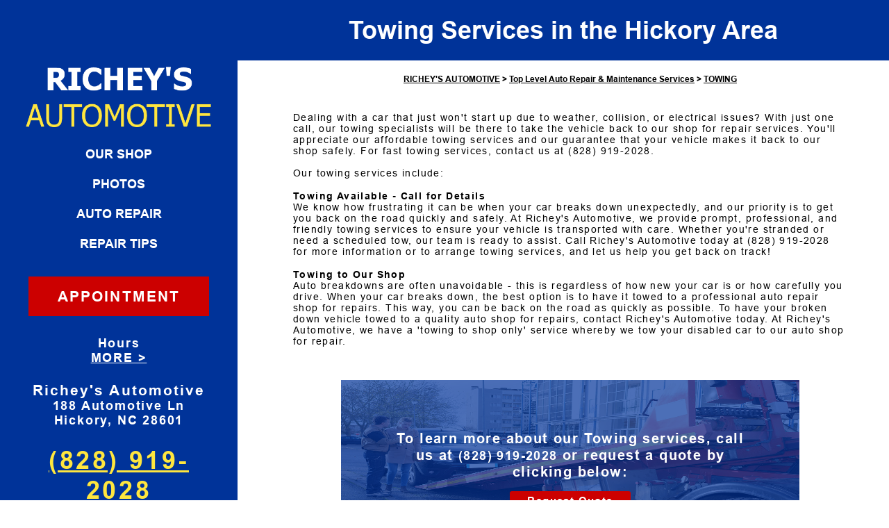

--- FILE ---
content_type: text/html; charset=UTF-8
request_url: https://www.richeysautomotive.com/Hickory-towing-services.html
body_size: 78945
content:
<!DOCTYPE html>
<html lang="en">
<head>

		<meta charset="utf-8">
	<meta name="viewport" content="width=device-width, initial-scale=1.0">

	<title>Need A Tow? | Hickory NC | Richey's Automotive</title>
 	<meta http-equiv="Content-type" content="text/html; charset=utf-8" />
 	<meta name="geo.position" content="35.83142103563489; -81.30003971560856"/>
 	<meta name="geo.placename" content="Hickory, NC"/>
 	<meta name="geo.region" content="US-NC" />
 	<meta name="ICBM" content="35.83142103563489,-81.30003971560856" />
 	<meta name="Description" content="We will come and tow your car quickly in the Hickory, NC area. Don't hesitate to call us anytime! "/>
 	<meta name="viewport" content="width=device-width, initial-scale=1.0">
 	<link rel="shortcut icon" type="image/x-icon" href="https://cdn.repairshopwebsites.com/defaults/images/favicon.ico" />
 	<meta charset="utf-8" />
 	<meta name="thumbnail" content="https://www.richeysautomotive.com/custom/shop.png" />         <meta property="og:image" content="https://www.richeysautomotive.com/custom/shop.png" />
 	<link rel="canonical" href="https://www.richeysautomotive.com/Hickory-towing-services.html" />
 	
 
		<script src="https://code.jquery.com/jquery-3.1.1.min.js" integrity="sha256-hVVnYaiADRTO2PzUGmuLJr8BLUSjGIZsDYGmIJLv2b8=" crossorigin="anonymous"></script>

	<script type="text/javascript" src="https://cdn.repairshopwebsites.com/defaults/js/jquery.rateit.js" defer></script>

<script src="https://cdn.repairshopwebsites.com/templates/73/js/functions.js" defer></script>



<script defer src="https://dni.logmycalls.com/dni.js?app_id=CT" ></script>
<script type="text/javascript">
  function dniLoadingTimer() { 
    if (typeof(getDNIRecord) == "function") {
      getDNIRecord("c5447a6d465a77aa2ccf80de99ec3dd1", "dni.logmycalls.com");
    } else {
      setTimeout(dniLoadingTimer, 100); 
    } 
  }
  setTimeout(dniLoadingTimer, 100); 
</script>
  



	        <link rel="preload" href="https://cdn.repairshopwebsites.com/defaults/css/rateit.css" as="style" onload="this.onload=null;this.rel='stylesheet'">
<noscript><link rel="stylesheet"https://cdn.repairshopwebsites.com/defaults/css/rateit.css"></noscript>

	<!-- App Styles -->
	<link rel="stylesheet" href="https://cdn.repairshopwebsites.com/templates/73/css/css.css" />
	<link rel="preload" href="https://cdn.repairshopwebsites.com/defaults/css/default.css" as="style" onload="this.onload=null;this.rel='stylesheet'">
<noscript><link rel="stylesheet"https://cdn.repairshopwebsites.com/defaults/css/default.css"></noscript>
	<style type = "text/css">

.main .main__aside .main__aside-inner { background-color: #003399; color: #FFFFFF; }

@media (max-width: 1023px) {
  .main .main__aside-body {
    background-color: #003399;
  }
}

.title { background-color: #003399; color: #FFFFFF; }

.nav ul li ul { background-color: rgba(0,0,0, 0.5); }

@media (max-width: 1023px) {
  .is-menu-open .main__aside-body {
    box-shadow: 0 100vw 0 100vw rgba(0,0,0, 0.9);
  }
}

.nav-trigger { color: #FFFFFF; }

.main__aside-body .btn { background-color: #CC0000; border: 1px solid #CC0000; color: #FFFFFF; }

.main__aside-body .btn:hover {
  background-color: #003399;
  color: #FFFFFF;
}

.main__aside-body .link { color: #FFE63E; }

.hero { color: #FFFFFF; }
.hero .btn { background-color: #CC0000; border: 1px solid #CC0000; color: #FFFFFF; }

.hero .btn:hover {
  background-color: #003399;
  color: #FFFFFF;
}

.section-services { background-color: #003399; color: #FFFFFF; }
.section-services .section__body a:hover { color: #CC0000; }

.section-services .btn { background-color: #CC0000; border: 1px solid #CC0000; color: #FFFFFF; }

.section-services .btn:hover {
  background-color: #003399;
  color: #FFFFFF;
}

.section-article, .section-services-alt { background-color: #FFFFFF; color: #000000; }


.fancy-wrapper h1, #appointment h2, #type_of_appointment_tbl, .small_notes, #survey_table th, #survey_table td  { color: #000000; }

.section-specials { background-color: #003399; }
.section-specials h2 { color: #FFFFFF; }
.section-specials .widget .widget__head { background-color: #CC0000; }

.section-specials .btn { background-color: #CC0000; border: 1px solid #CC0000; color: #FFFFFF; }

.section-specials .btn:hover {
  background-color: #003399;
  color: #FFFFFF;
}

.testimonials { color: #FFFFFF; }

.testimonials .btn { background-color: #CC0000; border: 1px solid #CC0000; color: #FFFFFF; }

.testimonials .btn:hover {
  background-color: #003399;
  color: #FFFFFF;
}

.section-locations {  background-color: #D8D8D8; color: #CC0000; }
.section-locations .widget-alt { background-color: #003399; color: #FFFFFF; }
.section-locations .widget-alt .widget__content h4:before { background-color: #FFE63E; }
.section-locations .link { color: #FFE63E; }

.section-locations .btn { background-color: #CC0000; border: 1px solid #CC0000; color: #FFFFFF; }

.section-locations .btn:hover {
  background-color: #003399;
  color: #FFFFFF;
}

.section-news { background-color: #003399; color: #FFFFFF; }
.news { background-color: #D8D8D8; color: #000000; }
.news .link { color: #CC0000 }

.section-about { background-color: #A9A9A9; color: #000000; }
.section-about .link { color: #CC0000; }

.footer { background-color: #003399; color: #FFFFFF; }
.footer-mobile { background-color: #003399; }

.cta a:hover { background: #003399 !important; color: #FFFFFF !important; }

.cls-1 { fill: #FFFFFF !important; }
.footer-mobile .footer__inner span { color: #FFFFFF; }
.cls-2 { fill: #CC0000 !important; }

</style>
	<script type="application/ld+json"> { "@context" : "http://schema.org", "@type" : "AutoRepair", "name" : "Richey's Automotive", "description" : "Richey's Automotive | Expert Auto Repair Services in Hickory, NC. Call Today 828-495-7210 or drop by 188 Automotive Ln", "url" : "https://www.richeysautomotive.com", "id" : "https://www.richeysautomotive.com/", "image" : "https://www.richeysautomotive.com/custom/logo.png", "priceRange" : "$", "address" : { "@type": "PostalAddress", "streetAddress": "188 Automotive Ln", "addressLocality": "Hickory", "addressRegion": "NC", "postalCode": "28601", "addressCountry": "US"}, "geo" : { "@type": "GeoCoordinates", "latitude": "35.83142103563489", "longitude": "-81.30003971560856"}, "telephone" : "828-495-7210", "openingHours": [ "Mo 08:00-17:30", "Tu 08:00-17:30", "We 08:00-17:30", "Th 08:00-17:30", "Fr 08:00-17:30", "Sa 00:00-00:00", "Su 00:00-00:00"], "areaServed" : ["Hickory", "Alexander County", "Alexander County", "Bethlehem", "Caldwell County", "Burke County", "Newton", "Lenoir", "Lincolnton", "Morganton"], "sameAs" : ["https://www.google.com/maps/place/Richey+Automotive/@35.8312132,-81.3000652,15z/data=!4m2!3m1!1s0x0:0xfc6f4c62c81d3ba?sa=X&ved=0ahUKEwixmuylrbvUAhVG2SYKHddFDf4Q_BIIcjAK","https://www.facebook.com/profile.php?id=100063675573455"], "aggregateRating" : {"@type": "AggregateRating", "ratingValue": "4.9763779527559056",  "reviewCount": "127"},"review": [{"@type": "Review", "url": "https://www.richeysautomotive.com/Alexander County-testimonials.html","author": {"@type": "Person","name": "Creighton Carroll" },"description": "Friendly, straight shooting automotive technicians. Whatever you broke they can fix and they'll let you know whether they think it's worth fixing or not.  It's your choice in the end, but at least they will give an honest opinion.", "inLanguage": "en", "reviewRating": { "@type": "Rating","worstRating": 1,"bestRating": 5,"ratingValue": 5.0}},{"@type": "Review", "url": "https://www.richeysautomotive.com/Alexander County-testimonials.html","author": {"@type": "Person","name": "Michael Russell" },"description": "I had a great experience with the folks at Richey’s Automotive.  I had an issue with my jeep that another shop could not diagnose, and Chris and team were able to determine the issue and then repaired it for a very fair price.  They also suggested in a non-pushy way additional work that will save a costly repair down the road.  It is very apparent that Richey’s Automotive is a true repair facility and not just a parts replacement shop. I highly recommend", "inLanguage": "en", "reviewRating": { "@type": "Rating","worstRating": 1,"bestRating": 5,"ratingValue": 5.0}},{"@type": "Review", "url": "https://www.richeysautomotive.com/Alexander County-testimonials.html","author": {"@type": "Person","name": "Anna Miller" },"description": "This place is seriously the best! As a young woman who knows nothing about cars, the people here never make me feel stupid, are happy to go more in detail about things that I have questions about, and everything is priced extremely well. Everyone here is so great and knowledgeable, I wish if every auto shop was like this! Go to Richey’s!", "inLanguage": "en", "reviewRating": { "@type": "Rating","worstRating": 1,"bestRating": 5,"ratingValue": 5.0}},{"@type": "Review", "url": "https://www.richeysautomotive.com/Alexander County-testimonials.html","author": {"@type": "Person","name": "GC and AC Trans" },"description": "There is nothing to say negative about this shop-period. Friendly, knowledgeable, just good people.  Sit down and talk to you.  His philosophy is simple.  I don’t write reviews but this shop is over the top!! They know automobiles and most of all people.", "inLanguage": "en", "reviewRating": { "@type": "Rating","worstRating": 1,"bestRating": 5,"ratingValue": 5.0}},{"@type": "Review", "url": "https://www.richeysautomotive.com/Alexander County-testimonials.html","author": {"@type": "Person","name": "Brent Little" },"description": "Easy to schedule repairs/maintenance, quality work and reasonable prices.", "inLanguage": "en", "reviewRating": { "@type": "Rating","worstRating": 1,"bestRating": 5,"ratingValue": 5.0}},{"@type": "Review", "url": "https://www.richeysautomotive.com/Alexander County-testimonials.html","author": {"@type": "Person","name": "Howard Williams" },"description": "Always a great place to get my car services", "inLanguage": "en", "reviewRating": { "@type": "Rating","worstRating": 1,"bestRating": 5,"ratingValue": 5.0}},{"@type": "Review", "url": "https://www.richeysautomotive.com/Alexander County-testimonials.html","author": {"@type": "Person","name": "David Rivers" },"description": "Always honest and fair.", "inLanguage": "en", "reviewRating": { "@type": "Rating","worstRating": 1,"bestRating": 5,"ratingValue": 5.0}},{"@type": "Review", "url": "https://www.richeysautomotive.com/Alexander County-testimonials.html","author": {"@type": "Person","name": "Eddie Dease" },"description": "+Chris has been looking after my automobiles for 30 years. He has always been fair and honest in all my dealings. If he told me something needed to be taken care of he fixed it. if something was unnecessary he told me it was so. I still depend on his knowledge and honesty.", "inLanguage": "en", "reviewRating": { "@type": "Rating","worstRating": 1,"bestRating": 5,"ratingValue": 5.0}},{"@type": "Review", "url": "https://www.richeysautomotive.com/Alexander County-testimonials.html","author": {"@type": "Person","name": "Randy Stafford" },"description": "Great service. No surprises.", "inLanguage": "en", "reviewRating": { "@type": "Rating","worstRating": 1,"bestRating": 5,"ratingValue": 5.0}},{"@type": "Review", "url": "https://www.richeysautomotive.com/Alexander County-testimonials.html","author": {"@type": "Person","name": "Tyler Payne" },"description": "Great People, Great Service, Great Prices. 10/10", "inLanguage": "en", "reviewRating": { "@type": "Rating","worstRating": 1,"bestRating": 5,"ratingValue": 5.0}},{"@type": "Review", "url": "https://www.richeysautomotive.com/Alexander County-testimonials.html","author": {"@type": "Person","name": "Alberta Wright" },"description": "Nice people and up front pricing. Came in below estimated.  Will definitely recommend anyone to try them out.", "inLanguage": "en", "reviewRating": { "@type": "Rating","worstRating": 1,"bestRating": 5,"ratingValue": 5.0}},{"@type": "Review", "url": "https://www.richeysautomotive.com/Alexander County-testimonials.html","author": {"@type": "Person","name": "Haley Michal" },"description": "They truly are phenomenal and very kind! Kindness goes a long way and a honest man. Highly recommend!", "inLanguage": "en", "reviewRating": { "@type": "Rating","worstRating": 1,"bestRating": 5,"ratingValue": 5.0}},{"@type": "Review", "url": "https://www.richeysautomotive.com/Alexander County-testimonials.html","author": {"@type": "Person","name": "Kathy Cummings" },"description": "We would not trust anyone else to work on our vehicles.  Always willing to work us in. Great service and staff!!", "inLanguage": "en", "reviewRating": { "@type": "Rating","worstRating": 1,"bestRating": 5,"ratingValue": 5.0}},{"@type": "Review", "url": "https://www.richeysautomotive.com/Alexander County-testimonials.html","author": {"@type": "Person","name": "Ron Jarvis" },"description": "They did my repairs as usual quickly and well. I have done business with Chris for many years, I trust him to be honest and fair with me.", "inLanguage": "en", "reviewRating": { "@type": "Rating","worstRating": 1,"bestRating": 5,"ratingValue": 5.0}},{"@type": "Review", "url": "https://www.richeysautomotive.com/Alexander County-testimonials.html","author": {"@type": "Person","name": "Brandy B" },"description": "Great service at reasonable prices and a place where I don't feel like I am being taken advantage of.", "inLanguage": "en", "reviewRating": { "@type": "Rating","worstRating": 1,"bestRating": 5,"ratingValue": 5.0}},{"@type": "Review", "url": "https://www.richeysautomotive.com/Alexander County-testimonials.html","author": {"@type": "Person","name": "Connie Bowman" },"description": "Great job, as always.", "inLanguage": "en", "reviewRating": { "@type": "Rating","worstRating": 1,"bestRating": 5,"ratingValue": 5.0}},{"@type": "Review", "url": "https://www.richeysautomotive.com/Alexander County-testimonials.html","author": {"@type": "Person","name": "John Buston" },"description": "Job well done. Thanks", "inLanguage": "en", "reviewRating": { "@type": "Rating","worstRating": 1,"bestRating": 5,"ratingValue": 5.0}},{"@type": "Review", "url": "https://www.richeysautomotive.com/Alexander County-testimonials.html","author": {"@type": "Person","name": "michael branham" },"description": "They did a good job fixing my water pump on my mustang ,?", "inLanguage": "en", "reviewRating": { "@type": "Rating","worstRating": 1,"bestRating": 5,"ratingValue": 5.0}},{"@type": "Review", "url": "https://www.richeysautomotive.com/Alexander County-testimonials.html","author": {"@type": "Person","name": "Judy Evans" },"description": "Worked me in schedule, kept me updated after checking vehicle.", "inLanguage": "en", "reviewRating": { "@type": "Rating","worstRating": 1,"bestRating": 5,"ratingValue": 5.0}},{"@type": "Review", "url": "https://www.richeysautomotive.com/Alexander County-testimonials.html","author": {"@type": "Person","name": "alvis anthony" },"description": "5 Stars!", "inLanguage": "en", "reviewRating": { "@type": "Rating","worstRating": 1,"bestRating": 5,"ratingValue": 5.0}},{"@type": "Review", "url": "https://www.richeysautomotive.com/Alexander County-testimonials.html","author": {"@type": "Person","name": "Ann Sites" },"description": "Always get good and honest service at Richeys Automotive.  Well. Satisfied.", "inLanguage": "en", "reviewRating": { "@type": "Rating","worstRating": 1,"bestRating": 5,"ratingValue": 5.0}},{"@type": "Review", "url": "https://www.richeysautomotive.com/Alexander County-testimonials.html","author": {"@type": "Person","name": "Randy Parsons" },"description": "Chris and his team are always staying on top of what is needed on our vehicles. Always fair on prices and always friendly and ready to answer any questions if possible.", "inLanguage": "en", "reviewRating": { "@type": "Rating","worstRating": 1,"bestRating": 5,"ratingValue": 5.0}},{"@type": "Review", "url": "https://www.richeysautomotive.com/Alexander County-testimonials.html","author": {"@type": "Person","name": "tracy valdes" },"description": "I have always had great, reliable, and most importantly honest service here!  We will continue to only use Mr Richie for all of our auto care needs!", "inLanguage": "en", "reviewRating": { "@type": "Rating","worstRating": 1,"bestRating": 5,"ratingValue": 5.0}},{"@type": "Review", "url": "https://www.richeysautomotive.com/Alexander County-testimonials.html","author": {"@type": "Person","name": "Judy Mack" },"description": "They are always wonderful-got us right in and right out in good order.?", "inLanguage": "en", "reviewRating": { "@type": "Rating","worstRating": 1,"bestRating": 5,"ratingValue": 5.0}},{"@type": "Review", "url": "https://www.richeysautomotive.com/Alexander County-testimonials.html","author": {"@type": "Person","name": "Stephen Richards" },"description": "Clean organized shop.  New struts and radiator hose repair done on the mini.  Well done!", "inLanguage": "en", "reviewRating": { "@type": "Rating","worstRating": 1,"bestRating": 5,"ratingValue": 5.0}},{"@type": "Review", "url": "https://www.richeysautomotive.com/Alexander County-testimonials.html","author": {"@type": "Person","name": "gregory dornan" },"description": "Been going to Richey,s for many years. Never disappointed. They always do great work. I trust them more than anyone else. Prices are always very fair. Receptionists and mechanics are friendly and helpful. Chris is always willing to answer questions and has always been a good friend.", "inLanguage": "en", "reviewRating": { "@type": "Rating","worstRating": 1,"bestRating": 5,"ratingValue": 5.0}},{"@type": "Review", "url": "https://www.richeysautomotive.com/Alexander County-testimonials.html","author": {"@type": "Person","name": "Vicky Sherrill" },"description": "Excellent auto repair, skilled knowledgeable mechanics. Good customer service.  Local to us.", "inLanguage": "en", "reviewRating": { "@type": "Rating","worstRating": 1,"bestRating": 5,"ratingValue": 5.0}},{"@type": "Review", "url": "https://www.richeysautomotive.com/Alexander County-testimonials.html","author": {"@type": "Person","name": "Chris Craig" },"description": "Mr Richey and his tech got me in and out very quickly.", "inLanguage": "en", "reviewRating": { "@type": "Rating","worstRating": 1,"bestRating": 5,"ratingValue": 5.0}},{"@type": "Review", "url": "https://www.richeysautomotive.com/Alexander County-testimonials.html","author": {"@type": "Person","name": "Freida Farr" },"description": "Honest and friendly people.", "inLanguage": "en", "reviewRating": { "@type": "Rating","worstRating": 1,"bestRating": 5,"ratingValue": 5.0}},{"@type": "Review", "url": "https://www.richeysautomotive.com/Alexander County-testimonials.html","author": {"@type": "Person","name": "Dennis Cloer" },"description": "repairs completed promptly and at reasonable cost.", "inLanguage": "en", "reviewRating": { "@type": "Rating","worstRating": 1,"bestRating": 5,"ratingValue": 5.0}},{"@type": "Review", "url": "https://www.richeysautomotive.com/Alexander County-testimonials.html","author": {"@type": "Person","name": "Ann Brevard" },"description": "I have used Richey Automotive for a few years now, Chris and his team are top notch. They have always diagnosed the problem and called  to let me know what the repairs needs to be done and an estimate amount it will  cost. Chris always has fair pricing on all his work.  They are very  professional, office staff and Chris are very nice, Good people to do business with.  They have my business going forward to the future.\nTRUST ALL YOUR AUTOMOTIVE NEEDS  TO RICHEY AUTOMOTIVE. GOOD PEOPLE. ?", "inLanguage": "en", "reviewRating": { "@type": "Rating","worstRating": 1,"bestRating": 5,"ratingValue": 5.0}},{"@type": "Review", "url": "https://www.richeysautomotive.com/Alexander County-testimonials.html","author": {"@type": "Person","name": "Matt Dyson" },"description": "Fixed my old ford truck.  Now running great.  Excellent customer service.", "inLanguage": "en", "reviewRating": { "@type": "Rating","worstRating": 1,"bestRating": 5,"ratingValue": 5.0}},{"@type": "Review", "url": "https://www.richeysautomotive.com/Alexander County-testimonials.html","author": {"@type": "Person","name": "Mike Koenig" },"description": "Been looking for a reliable and trustworthy auto shop for awhile now. Very glad I found this shop. Thanks Chris", "inLanguage": "en", "reviewRating": { "@type": "Rating","worstRating": 1,"bestRating": 5,"ratingValue": 5.0}},{"@type": "Review", "url": "https://www.richeysautomotive.com/Alexander County-testimonials.html","author": {"@type": "Person","name": "JustPush21" },"description": "I love my car and i loved the service!", "inLanguage": "en", "reviewRating": { "@type": "Rating","worstRating": 1,"bestRating": 5,"ratingValue": 5.0}},{"@type": "Review", "url": "https://www.richeysautomotive.com/Alexander County-testimonials.html","author": {"@type": "Person","name": "Dwight Hollar" },"description": "Great service", "inLanguage": "en", "reviewRating": { "@type": "Rating","worstRating": 1,"bestRating": 5,"ratingValue": 5.0}},{"@type": "Review", "url": "https://www.richeysautomotive.com/Alexander County-testimonials.html","author": {"@type": "Person","name": "sresource20021" },"description": "We have been using them for several years and have always been happy with the service that we have received.", "inLanguage": "en", "reviewRating": { "@type": "Rating","worstRating": 1,"bestRating": 5,"ratingValue": 5.0}},{"@type": "Review", "url": "https://www.richeysautomotive.com/Alexander County-testimonials.html","author": {"@type": "Person","name": "Tamika Haggins" },"description": "This place is great. Customer service is excellent. They took care of my vehicle. I do not see any issue with returning for more auto service in the future.", "inLanguage": "en", "reviewRating": { "@type": "Rating","worstRating": 1,"bestRating": 5,"ratingValue": 5.0}},{"@type": "Review", "url": "https://www.richeysautomotive.com/Alexander County-testimonials.html","author": {"@type": "Person","name": "Cindy Burns" },"description": "Did the work quickly and at a good price.", "inLanguage": "en", "reviewRating": { "@type": "Rating","worstRating": 1,"bestRating": 5,"ratingValue": 5.0}},{"@type": "Review", "url": "https://www.richeysautomotive.com/Alexander County-testimonials.html","author": {"@type": "Person","name": "Andie Whalen" },"description": "I will always take my vehicles to Richey’s. All the staff are professional, supportive, and trustworthy. My transmission was failing. They gave me all the options and what I could expect if I chose that option. They replaced my transmission  and  they found another issue and fixed it. They could have left the damaged part and it would have cost a lot to fix it. Then they did not charge me labor for the extra. After I took my car home, there was a small leak of coolant and I drove it back on Monday. The owner Chris had an appointment out of town. He stayed an extra thirty minutes to look at my car. He is a true professional. Very patient and kind. My car is fixed and I am so lucky I took my car  here.", "inLanguage": "en", "reviewRating": { "@type": "Rating","worstRating": 1,"bestRating": 5,"ratingValue": 5.0}},{"@type": "Review", "url": "https://www.richeysautomotive.com/Alexander County-testimonials.html","author": {"@type": "Person","name": "Lindsay Garbely" },"description": "Every service and interaction I have had with Richey’s has been excellent. I’m able to get in quickly, usually same week, and price is always fair. Would not go anywhere else!", "inLanguage": "en", "reviewRating": { "@type": "Rating","worstRating": 1,"bestRating": 5,"ratingValue": 5.0}},{"@type": "Review", "url": "https://www.richeysautomotive.com/Alexander County-testimonials.html","author": {"@type": "Person","name": "mike gu.l" },"description": "nice people and great work", "inLanguage": "en", "reviewRating": { "@type": "Rating","worstRating": 1,"bestRating": 5,"ratingValue": 5.0}},{"@type": "Review", "url": "https://www.richeysautomotive.com/Alexander County-testimonials.html","author": {"@type": "Person","name": "Nova Sky" },"description": "Chris and his gang are top notch.", "inLanguage": "en", "reviewRating": { "@type": "Rating","worstRating": 1,"bestRating": 5,"ratingValue": 5.0}},{"@type": "Review", "url": "https://www.richeysautomotive.com/Alexander County-testimonials.html","author": {"@type": "Person","name": "Ann" },"description": "Very happy with all the work done at Richeys Automotive.", "inLanguage": "en", "reviewRating": { "@type": "Rating","worstRating": 1,"bestRating": 5,"ratingValue": 5.0}},{"@type": "Review", "url": "https://www.richeysautomotive.com/Alexander County-testimonials.html","author": {"@type": "Person","name": "eric kemper" },"description": "Great job..thank you", "inLanguage": "en", "reviewRating": { "@type": "Rating","worstRating": 1,"bestRating": 5,"ratingValue": 5.0}},{"@type": "Review", "url": "https://www.richeysautomotive.com/Alexander County-testimonials.html","author": {"@type": "Person","name": "John Wilson" },"description": "Very well pleased with the work done on our Honda Civic. Will recommend these folks and will definitely use them again.", "inLanguage": "en", "reviewRating": { "@type": "Rating","worstRating": 1,"bestRating": 5,"ratingValue": 5.0}},{"@type": "Review", "url": "https://www.richeysautomotive.com/Alexander County-testimonials.html","author": {"@type": "Person","name": "Barney Stephens" },"description": "Went in for a NC inspection and a service on my 2015 F150. Always very punctual and the value of their services are top notch", "inLanguage": "en", "reviewRating": { "@type": "Rating","worstRating": 1,"bestRating": 5,"ratingValue": 5.0}},{"@type": "Review", "url": "https://www.richeysautomotive.com/Alexander County-testimonials.html","author": {"@type": "Person","name": "Jordan Finley" },"description": "I was very impressed with the responsiveness, I called in under 24 hours I had a new alternator and was back on the road. It could have been much worse. Thank you Richey’s!", "inLanguage": "en", "reviewRating": { "@type": "Rating","worstRating": 1,"bestRating": 5,"ratingValue": 5.0}},{"@type": "Review", "url": "https://www.richeysautomotive.com/Alexander County-testimonials.html","author": {"@type": "Person","name": "Lisa Fraser" },"description": "We love Chris and his staff! They always take great care of our vehicles.", "inLanguage": "en", "reviewRating": { "@type": "Rating","worstRating": 1,"bestRating": 5,"ratingValue": 5.0}},{"@type": "Review", "url": "https://www.richeysautomotive.com/Alexander County-testimonials.html","author": {"@type": "Person","name": "Richard Boyens" },"description": "Highly recommend them - excellent service !\nVery happy with all the work the team did on my wife's VW Atlas ( brakes & rotors - after the local main dealer missed the wear issues :-(  ) and my daughters Jetta ( regular scheduled maintenance ). Will definitely now take all our vehicles to Richey's in future... friendly, knowledgeable - far better than main dealerships....", "inLanguage": "en", "reviewRating": { "@type": "Rating","worstRating": 1,"bestRating": 5,"ratingValue": 5.0}},{"@type": "Review", "url": "https://www.richeysautomotive.com/Alexander County-testimonials.html","author": {"@type": "Person","name": "Kassie Milsap" },"description": "They are fast affordable tell you exactly what is wrong with your vehicle they don't give you any kind of run around.", "inLanguage": "en", "reviewRating": { "@type": "Rating","worstRating": 1,"bestRating": 5,"ratingValue": 5.0}},{"@type": "Review", "url": "https://www.richeysautomotive.com/Alexander County-testimonials.html","author": {"@type": "Person","name": "Rodney Long" },"description": "Have a 2009 bmw 328i that everyone always says they are so hard to work on etc etc. They have no issue working on it and his parts are not marked way up. My favorite part about him working on my car- I don't have to take it back ; it was fixed the first time.", "inLanguage": "en", "reviewRating": { "@type": "Rating","worstRating": 1,"bestRating": 5,"ratingValue": 5.0}},{"@type": "Review", "url": "https://www.richeysautomotive.com/Alexander County-testimonials.html","author": {"@type": "Person","name": "Joyce Snyder" },"description": "They are always quick and friendly", "inLanguage": "en", "reviewRating": { "@type": "Rating","worstRating": 1,"bestRating": 5,"ratingValue": 4.0}},{"@type": "Review", "url": "https://www.richeysautomotive.com/Alexander County-testimonials.html","author": {"@type": "Person","name": "Clifton Barrier" },"description": "Excellent work", "inLanguage": "en", "reviewRating": { "@type": "Rating","worstRating": 1,"bestRating": 5,"ratingValue": 5.0}},{"@type": "Review", "url": "https://www.richeysautomotive.com/Alexander County-testimonials.html","author": {"@type": "Person","name": "Russell McIver" },"description": "I have a 2012 Tahoe and had my transmission replaced and Chris at Ritchie’s was awesome. Car has a running great. I would 1000% recommend them for your repairs.", "inLanguage": "en", "reviewRating": { "@type": "Rating","worstRating": 1,"bestRating": 5,"ratingValue": 5.0}},{"@type": "Review", "url": "https://www.richeysautomotive.com/Alexander County-testimonials.html","author": {"@type": "Person","name": "David Hart" },"description": "Richeys auto checked and evaluated my front brake system.  I had a issue on a recent trip.  Richeys confirmed my pads were still good and the rotors were in good shape.  Their honesty was a welcome interaction and I will use them on future auto issues.", "inLanguage": "en", "reviewRating": { "@type": "Rating","worstRating": 1,"bestRating": 5,"ratingValue": 5.0}},{"@type": "Review", "url": "https://www.richeysautomotive.com/Alexander County-testimonials.html","author": {"@type": "Person","name": "Susan Starnes" },"description": "Did a wonderful job on my Mom's car.", "inLanguage": "en", "reviewRating": { "@type": "Rating","worstRating": 1,"bestRating": 5,"ratingValue": 5.0}},{"@type": "Review", "url": "https://www.richeysautomotive.com/Alexander County-testimonials.html","author": {"@type": "Person","name": "Terri Mackay" },"description": "Richey's is quick, competent, affordable and most of all honest.\nI very highly recommend them.\nChoices are limited for Volvo repair in this area.  So glad I found Richey's Automotive instead of having to keep going to the dealership with their exorbitant prices.", "inLanguage": "en", "reviewRating": { "@type": "Rating","worstRating": 1,"bestRating": 5,"ratingValue": 5.0}},{"@type": "Review", "url": "https://www.richeysautomotive.com/Alexander County-testimonials.html","author": {"@type": "Person","name": "Melinda Horton" },"description": "Superior service.  Friendly staff.  Highly recommend.", "inLanguage": "en", "reviewRating": { "@type": "Rating","worstRating": 1,"bestRating": 5,"ratingValue": 5.0}},{"@type": "Review", "url": "https://www.richeysautomotive.com/Alexander County-testimonials.html","author": {"@type": "Person","name": "Gemma Remolde" },"description": "Richey's did an excellent job replacing the Gear Shift Cable  & Rotating and Balancing the Tires on my 2010 Hyundai Elantra GLS! Had my car back in a Day And Half! Will be going back for any other work that I may need done!\nThank You Chris for all Your Help With Situation With My With My Hyundai Elantra GLS!  The Staff was Very Friendly & Extremely Helpful!????", "inLanguage": "en", "reviewRating": { "@type": "Rating","worstRating": 1,"bestRating": 5,"ratingValue": 5.0}},{"@type": "Review", "url": "https://www.richeysautomotive.com/Alexander County-testimonials.html","author": {"@type": "Person","name": "Beverly Teague" },"description": "Always taken care of my vehicles and those of my family.  Dependable, reliable, knowledgeable and reasonably priced!  Chris and his staff are the very best!", "inLanguage": "en", "reviewRating": { "@type": "Rating","worstRating": 1,"bestRating": 5,"ratingValue": 5.0}},{"@type": "Review", "url": "https://www.richeysautomotive.com/Alexander County-testimonials.html","author": {"@type": "Person","name": "Cheri Kiley" },"description": "Great people and great service. I would highly recommend", "inLanguage": "en", "reviewRating": { "@type": "Rating","worstRating": 1,"bestRating": 5,"ratingValue": 5.0}},{"@type": "Review", "url": "https://www.richeysautomotive.com/Alexander County-testimonials.html","author": {"@type": "Person","name": "Jason Newhouse" },"description": "Great place with quality work at honest prices.", "inLanguage": "en", "reviewRating": { "@type": "Rating","worstRating": 1,"bestRating": 5,"ratingValue": 5.0}},{"@type": "Review", "url": "https://www.richeysautomotive.com/Alexander County-testimonials.html","author": {"@type": "Person","name": "Dickie Hall" },"description": "Took a lot of time trying to find why truck wasn't taking fuel in gas tank. Was hard to find but they found it.", "inLanguage": "en", "reviewRating": { "@type": "Rating","worstRating": 1,"bestRating": 5,"ratingValue": 5.0}},{"@type": "Review", "url": "https://www.richeysautomotive.com/Alexander County-testimonials.html","author": {"@type": "Person","name": "joseph tackas" },"description": "Chris made sure my Subaru was serviced properly the first time using the correct fluids. Honesty and quality first, that is the way everyone should be treating there customers", "inLanguage": "en", "reviewRating": { "@type": "Rating","worstRating": 1,"bestRating": 5,"ratingValue": 5.0}},{"@type": "Review", "url": "https://www.richeysautomotive.com/Alexander County-testimonials.html","author": {"@type": "Person","name": "Matthew Smith" },"description": "I reached out to Richey's Automotive and was very impressed at their level of service and attentiveness. The receptionist was very friendly and helped me with what I needed immediately. This shop knows what they are doing. I'd definitely recommend them!", "inLanguage": "en", "reviewRating": { "@type": "Rating","worstRating": 1,"bestRating": 5,"ratingValue": 5.0}},{"@type": "Review", "url": "https://www.richeysautomotive.com/Alexander County-testimonials.html","author": {"@type": "Person","name": "Doloros Bolick" },"description": "Always great service, even better folks.", "inLanguage": "en", "reviewRating": { "@type": "Rating","worstRating": 1,"bestRating": 5,"ratingValue": 5.0}},{"@type": "Review", "url": "https://www.richeysautomotive.com/Alexander County-testimonials.html","author": {"@type": "Person","name": "Thuy Vuong" },"description": "This business is very personable and willing to take the time to make sure you understand the situation and how they plan to fix things. For any local that can stop by here, I highly recommend it", "inLanguage": "en", "reviewRating": { "@type": "Rating","worstRating": 1,"bestRating": 5,"ratingValue": 5.0}},{"@type": "Review", "url": "https://www.richeysautomotive.com/Alexander County-testimonials.html","author": {"@type": "Person","name": "Jeremy Jones" },"description": "Diagnosed on Monday and was fixed by Wed. Was very affordable and now running better than when I bought my truck,  phenomenal work and price. Chris took time to show me what i did wrong on my tune up, 5.4 triton, and got her straitened out. THANK YOU!!", "inLanguage": "en", "reviewRating": { "@type": "Rating","worstRating": 1,"bestRating": 5,"ratingValue": 5.0}},{"@type": "Review", "url": "https://www.richeysautomotive.com/Alexander County-testimonials.html","author": {"@type": "Person","name": "Robin Houston" },"description": "Excellent job", "inLanguage": "en", "reviewRating": { "@type": "Rating","worstRating": 1,"bestRating": 5,"ratingValue": 5.0}},{"@type": "Review", "url": "https://www.richeysautomotive.com/Alexander County-testimonials.html","author": {"@type": "Person","name": "Jimmy Frame" },"description": "Very friendly and good service, great price s!", "inLanguage": "en", "reviewRating": { "@type": "Rating","worstRating": 1,"bestRating": 5,"ratingValue": 5.0}},{"@type": "Review", "url": "https://www.richeysautomotive.com/Alexander County-testimonials.html","author": {"@type": "Person","name": "Steven Sanderson" },"description": "Amazingly positive experience.  Wonderful customer service and honest work/pricing.  I will check here with all future automotive needs first!", "inLanguage": "en", "reviewRating": { "@type": "Rating","worstRating": 1,"bestRating": 5,"ratingValue": 5.0}},{"@type": "Review", "url": "https://www.richeysautomotive.com/Alexander County-testimonials.html","author": {"@type": "Person","name": "Mark Hooks" },"description": "7-22-2022 Update:\n\nChris and team came to my rescue once again and returned my 1986 Silverado to  first rate performance condition.   This time he totally rebuilt the original transmission, replaced my exhaust system from the manifold back, fixed the A/C, adjusted the carburetor and fixed several electrical issues.\n\nChris and his team are true professionals.  My truck was originally my fathers and it has great sentimental value.  Chris understands my commitment to keep the truck in serviceable order and goes well beyond the call of duty to help.   I totally trust his judgement and respect his knowledge.\n\n&#151;&#151;&#151;&#151;&#151;&#151;&#151;&#151;&#151;&#151;&#151;&#151;&#151;&#151;&#151;&#151;&#151;\n2021 - Chris and his team are a dedicated group of professionals.  Chris shoots you straight, and you can depend on his vehicle assessment.   He’s kept my 1986 Silverado on the road and performing well for almost 20 years.\n\nFinding a mechanic who you can trust and who still works on 30+ year-old vehicles, provides peace of mind.  I strongly recommend Chris and his team\n.", "inLanguage": "en", "reviewRating": { "@type": "Rating","worstRating": 1,"bestRating": 5,"ratingValue": 5.0}},{"@type": "Review", "url": "https://www.richeysautomotive.com/Alexander County-testimonials.html","author": {"@type": "Person","name": "Sharon Reece" },"description": "Richey's Automotive puts my mind at ease when it comes to auto maintenance . Chris is truthful and honest about all repairs. Service is done in a timely manner. I am very happy with Richey's Automotive.", "inLanguage": "en", "reviewRating": { "@type": "Rating","worstRating": 1,"bestRating": 5,"ratingValue": 5.0}},{"@type": "Review", "url": "https://www.richeysautomotive.com/Alexander County-testimonials.html","author": {"@type": "Person","name": "Nolly" },"description": "Can't say enough good things about them. I'm kind of new to the area but they made me feel so welcome. Prices are good and very honest people. I cant thank them enough.I will continue to use Richey's.", "inLanguage": "en", "reviewRating": { "@type": "Rating","worstRating": 1,"bestRating": 5,"ratingValue": 5.0}},{"@type": "Review", "url": "https://www.richeysautomotive.com/Alexander County-testimonials.html","author": {"@type": "Person","name": "Tiffany Sayre" },"description": "Did awesome job keep me updated and informed on issues highly recommend!!!! Got my Betsy back on the road!!! So thankful!!!", "inLanguage": "en", "reviewRating": { "@type": "Rating","worstRating": 1,"bestRating": 5,"ratingValue": 5.0}},{"@type": "Review", "url": "https://www.richeysautomotive.com/Alexander County-testimonials.html","author": {"@type": "Person","name": "Robert Bolick" },"description": "Fast excellent service.", "inLanguage": "en", "reviewRating": { "@type": "Rating","worstRating": 1,"bestRating": 5,"ratingValue": 5.0}},{"@type": "Review", "url": "https://www.richeysautomotive.com/Alexander County-testimonials.html","author": {"@type": "Person","name": "Bonnie Zimmerman" },"description": "Professional, Dependable & Courteous??", "inLanguage": "en", "reviewRating": { "@type": "Rating","worstRating": 1,"bestRating": 5,"ratingValue": 5.0}},{"@type": "Review", "url": "https://www.richeysautomotive.com/Alexander County-testimonials.html","author": {"@type": "Person","name": "brenda h" },"description": "I went here on a recommendation. It went very smoothly. Chris was friendly and polite. The work was done when promised. Also, they seem to be fair with their prices.", "inLanguage": "en", "reviewRating": { "@type": "Rating","worstRating": 1,"bestRating": 5,"ratingValue": 5.0}},{"@type": "Review", "url": "https://www.richeysautomotive.com/Alexander County-testimonials.html","author": {"@type": "Person","name": "Tim Fox" },"description": "Brought my 86 GMC truck in for exhaust and brake issues to Richey's Automotive and was able to pick it a few days later with all problems resolved. They do good work and are reasonable with their prices. I  have used them many times before and had the same great experience.", "inLanguage": "en", "reviewRating": { "@type": "Rating","worstRating": 1,"bestRating": 5,"ratingValue": 5.0}},{"@type": "Review", "url": "https://www.richeysautomotive.com/Alexander County-testimonials.html","author": {"@type": "Person","name": "Paulette Huffman" },"description": "Very trustworthy and attention to detail.  Feels like family.  Would definitely recommend.", "inLanguage": "en", "reviewRating": { "@type": "Rating","worstRating": 1,"bestRating": 5,"ratingValue": 5.0}},{"@type": "Review", "url": "https://www.richeysautomotive.com/Alexander County-testimonials.html","author": {"@type": "Person","name": "Tim Hanks" },"description": "Great servicing for my Honda Ridgeline truck and Acura  MDX  SUV.    Friendly and fast.  Definitely will be using again.", "inLanguage": "en", "reviewRating": { "@type": "Rating","worstRating": 1,"bestRating": 5,"ratingValue": 5.0}},{"@type": "Review", "url": "https://www.richeysautomotive.com/Alexander County-testimonials.html","author": {"@type": "Person","name": "jake dawg" },"description": "Great shop with some of the best people in our area. Would highly recommend to anyone.", "inLanguage": "en", "reviewRating": { "@type": "Rating","worstRating": 1,"bestRating": 5,"ratingValue": 5.0}},{"@type": "Review", "url": "https://www.richeysautomotive.com/Alexander County-testimonials.html","author": {"@type": "Person","name": "Roberta S" },"description": "Richey's did a great job! I was very pleased with the service they provided. I would definitely recommend!", "inLanguage": "en", "reviewRating": { "@type": "Rating","worstRating": 1,"bestRating": 5,"ratingValue": 5.0}},{"@type": "Review", "url": "https://www.richeysautomotive.com/Alexander County-testimonials.html","author": {"@type": "Person","name": "Wanda Peckham" },"description": "Excellent,they got me right in after I noted something needed help before cold temperature that night. And fixed truck and gave me soon appointment for my other car to protect it .they are wonderful", "inLanguage": "en", "reviewRating": { "@type": "Rating","worstRating": 1,"bestRating": 5,"ratingValue": 5.0}},{"@type": "Review", "url": "https://www.richeysautomotive.com/Alexander County-testimonials.html","author": {"@type": "Person","name": "Bob Willett" },"description": "does great work.  reasonable prices   on time.", "inLanguage": "en", "reviewRating": { "@type": "Rating","worstRating": 1,"bestRating": 5,"ratingValue": 5.0}},{"@type": "Review", "url": "https://www.richeysautomotive.com/Alexander County-testimonials.html","author": {"@type": "Person","name": "Carol Coffinger" },"description": "I had a new battery put in in Florida and it wasn’t properly installed, as the mercedes didn’t recognize it as a new battery. After multiple charges and jumps I ended up towing it into Chris. He analyzed the problem, kept it to make sure it was going to continue to run properly and returned it to me without any charges, other than 3 hours of labor.\nI trust this business to only do what is necessary.", "inLanguage": "en", "reviewRating": { "@type": "Rating","worstRating": 1,"bestRating": 5,"ratingValue": 5.0}},{"@type": "Review", "url": "https://www.richeysautomotive.com/Alexander County-testimonials.html","author": {"@type": "Person","name": "Leah Lombardy Bruce" },"description": "They did an amazing job on my Mini!! They were professional, courteous, thorough, fast, and reasonably priced. It is hard to find someone that does quality work on Mini Coopers, but Richey's did an excellent job! I highly recommend them and will use them again.", "inLanguage": "en", "reviewRating": { "@type": "Rating","worstRating": 1,"bestRating": 5,"ratingValue": 5.0}},{"@type": "Review", "url": "https://www.richeysautomotive.com/Alexander County-testimonials.html","author": {"@type": "Person","name": "Jerry Miller" },"description": "GREAT, QUICK SERVICE!!!!", "inLanguage": "en", "reviewRating": { "@type": "Rating","worstRating": 1,"bestRating": 5,"ratingValue": 4.0}},{"@type": "Review", "url": "https://www.richeysautomotive.com/Alexander County-testimonials.html","author": {"@type": "Person","name": "Ron Atwood" },"description": "Great service done in a timely manner. Would highly recommend. I always come here for all my automotive needs. Great people.", "inLanguage": "en", "reviewRating": { "@type": "Rating","worstRating": 1,"bestRating": 5,"ratingValue": 5.0}},{"@type": "Review", "url": "https://www.richeysautomotive.com/Alexander County-testimonials.html","author": {"@type": "Person","name": "Michael Miller" },"description": "Replaced faulty clamp on transmission line and topped off transmission fluid. Always professional and honest place to get my vehicles repaired or serviced.", "inLanguage": "en", "reviewRating": { "@type": "Rating","worstRating": 1,"bestRating": 5,"ratingValue": 5.0}},{"@type": "Review", "url": "https://www.richeysautomotive.com/Alexander County-testimonials.html","author": {"@type": "Person","name": "Lloyd Hall" },"description": "Great place to do business have to price of a dealership", "inLanguage": "en", "reviewRating": { "@type": "Rating","worstRating": 1,"bestRating": 5,"ratingValue": 5.0}},{"@type": "Review", "url": "https://www.richeysautomotive.com/Alexander County-testimonials.html","author": {"@type": "Person","name": "Rick Harris" },"description": "Excellent service experience from an experienced, professional service team. I will be a repeat customer.", "inLanguage": "en", "reviewRating": { "@type": "Rating","worstRating": 1,"bestRating": 5,"ratingValue": 5.0}},{"@type": "Review", "url": "https://www.richeysautomotive.com/Alexander County-testimonials.html","author": {"@type": "Person","name": "Kent Elliott" },"description": "Honest, affordable and great technicians Able to work on anything from classic cars to newer vehicles", "inLanguage": "en", "reviewRating": { "@type": "Rating","worstRating": 1,"bestRating": 5,"ratingValue": 5.0}},{"@type": "Review", "url": "https://www.richeysautomotive.com/Alexander County-testimonials.html","author": {"@type": "Person","name": "Jennifer Honeycutt" },"description": "Richey was very kind and  understanding in the frustration  I was having in getting my Hyundai tucson  repaired  because the previous auto repair man at accurate auto clinic couldn't figure out what the problem was after three months  of trying, that only toke Richey one day to diagnose  and fix in just a few days ! Thank you ! I would recommend mind him to anyone  having problems with their car !", "inLanguage": "en", "reviewRating": { "@type": "Rating","worstRating": 1,"bestRating": 5,"ratingValue": 5.0}},{"@type": "Review", "url": "https://www.richeysautomotive.com/Alexander County-testimonials.html","author": {"@type": "Person","name": "Glenn Merlen" },"description": "If you are looking for the highest quality automotive mechanical and/or electrical service at a fair price , this is the place to go.\nThey do it right!", "inLanguage": "en", "reviewRating": { "@type": "Rating","worstRating": 1,"bestRating": 5,"ratingValue": 5.0}},{"@type": "Review", "url": "https://www.richeysautomotive.com/Alexander County-testimonials.html","author": {"@type": "Person","name": "Donna Walton" },"description": "Wonderfully nice staff in office and the mechanics made me feel at ease about my car. My car needed some maintenance and now it is running great and the price was affordable. Will definitely be taking my car back if needed.\nhighly recommend them.", "inLanguage": "en", "reviewRating": { "@type": "Rating","worstRating": 1,"bestRating": 5,"ratingValue": 5.0}},{"@type": "Review", "url": "https://www.richeysautomotive.com/Alexander County-testimonials.html","author": {"@type": "Person","name": "Dianne Phillips" },"description": "Richey's Automotive was extremely professional and went above and beyond for me. This is the second time we've used their service for routine work. Highly reasonable pricing, very friendly and outgoing. Thanks again!", "inLanguage": "en", "reviewRating": { "@type": "Rating","worstRating": 1,"bestRating": 5,"ratingValue": 5.0}},{"@type": "Review", "url": "https://www.richeysautomotive.com/Alexander County-testimonials.html","author": {"@type": "Person","name": "Vicky Smathers" },"description": "My favorite place for auto repair and maintenance. Knowledgeable and professional staff. Reasonable costs.", "inLanguage": "en", "reviewRating": { "@type": "Rating","worstRating": 1,"bestRating": 5,"ratingValue": 5.0}},{"@type": "Review", "url": "https://www.richeysautomotive.com/Alexander County-testimonials.html","author": {"@type": "Person","name": "Tom Triplett" },"description": "I have had all my Automotive repairs done at Richey's Automotive and I would not go anywhere else. I am far from being a mechanic but I feel completely at ease when Chris tells me I do or do not need a certain repair. I also know the work will be done right and it will last. If you need auto repair go see Richey's Automotive.", "inLanguage": "en", "reviewRating": { "@type": "Rating","worstRating": 1,"bestRating": 5,"ratingValue": 5.0}},{"@type": "Review", "url": "https://www.richeysautomotive.com/Alexander County-testimonials.html","author": {"@type": "Person","name": "Ann Sites" },"description": "I was very well pleased with the work done on my auto at Richey's Automotive.", "inLanguage": "en", "reviewRating": { "@type": "Rating","worstRating": 1,"bestRating": 5,"ratingValue": 5.0}},{"@type": "Review", "url": "https://www.richeysautomotive.com/Alexander County-testimonials.html","author": {"@type": "Person","name": "nancy dockery" },"description": "I love Richey's Automotive!  We moved from NY 6 years ago and discovered Richey's.   We will not go ANYWHERE  else.  They are trustworthy, welcoming, I don't mind getting my car worked on..they treat you like Family.  The garage is always clean, can't beat the service.", "inLanguage": "en", "reviewRating": { "@type": "Rating","worstRating": 1,"bestRating": 5,"ratingValue": 5.0}},{"@type": "Review", "url": "https://www.richeysautomotive.com/Alexander County-testimonials.html","author": {"@type": "Person","name": "Vicki Comer" },"description": "Richey's was honest and above board with my van problem and discussed whether or not I should pursue fixing it. Love these people. Have used them for years!", "inLanguage": "en", "reviewRating": { "@type": "Rating","worstRating": 1,"bestRating": 5,"ratingValue": 5.0}},{"@type": "Review", "url": "https://www.richeysautomotive.com/Alexander County-testimonials.html","author": {"@type": "Person","name": "Ariel Miller" },"description": "Definitely going to go here more often, been needing some work done on my car and they were able to get me in and work on my car for very fair price quoted me a price and needed something else minor looked at and the price after was lower then quoted witch surprised me and really appreciate it. Definitely recommend", "inLanguage": "en", "reviewRating": { "@type": "Rating","worstRating": 1,"bestRating": 5,"ratingValue": 5.0}},{"@type": "Review", "url": "https://www.richeysautomotive.com/Alexander County-testimonials.html","author": {"@type": "Person","name": "James Haught" },"description": "They are honest and get on your vehicle as soon as possible not bad priced either tbh for mechanic they work good", "inLanguage": "en", "reviewRating": { "@type": "Rating","worstRating": 1,"bestRating": 5,"ratingValue": 5.0}},{"@type": "Review", "url": "https://www.richeysautomotive.com/Alexander County-testimonials.html","author": {"@type": "Person","name": "Steve Shook" },"description": "Amazing mechanics. Amazing service and the best prices. Will work with you if need be and right now, every cent counts", "inLanguage": "en", "reviewRating": { "@type": "Rating","worstRating": 1,"bestRating": 5,"ratingValue": 5.0}},{"@type": "Review", "url": "https://www.richeysautomotive.com/Alexander County-testimonials.html","author": {"@type": "Person","name": "David Layne" },"description": "Richie's they so quality work at a decent price", "inLanguage": "en", "reviewRating": { "@type": "Rating","worstRating": 1,"bestRating": 5,"ratingValue": 5.0}},{"@type": "Review", "url": "https://www.richeysautomotive.com/Alexander County-testimonials.html","author": {"@type": "Person","name": "Kelly Hoover" },"description": "Great people and great place ... fixed an oil leak and a transmission leak. Service was excellent and value was great", "inLanguage": "en", "reviewRating": { "@type": "Rating","worstRating": 1,"bestRating": 5,"ratingValue": 5.0}},{"@type": "Review", "url": "https://www.richeysautomotive.com/Alexander County-testimonials.html","author": {"@type": "Person","name": "David Hoch" },"description": "My Acura wouldn’t start (not even jump start) so I called Richey’s. It took them a couple of hours to diagnose the problem after I had my car tow to them. It was a broken starter. They also replaced the battery (which they believed to be the reason for the broken starter; and I knew independently without telling them that the battery was no good as I measured the voltage after charging it at home) and I asked them to do a wheel alignment which I was about to do anyway. The owner even gave me a ride to their shop after they performed all the services (which was about 1day after they got my car) since I was stranded with nobody else to drive me. The car has been running very nicely since then, and they have a life warranty on the starter (only labor cost would be required should anything happen) and they have a 6 year warranty on the battery (and if anything happens with the battery within 30months they would replace it without any charge). In overall it was a pleasant experience and I believe they are honest people. Price was also reasonable, they were able to charge less than their original quoted estimate. Highly recommended to entrust your car service/repair needs to them!", "inLanguage": "en", "reviewRating": { "@type": "Rating","worstRating": 1,"bestRating": 5,"ratingValue": 5.0}},{"@type": "Review", "url": "https://www.richeysautomotive.com/Alexander County-testimonials.html","author": {"@type": "Person","name": "Vickie McPherson" },"description": "Nice honest mechanic on duty", "inLanguage": "en", "reviewRating": { "@type": "Rating","worstRating": 1,"bestRating": 5,"ratingValue": 5.0}},{"@type": "Review", "url": "https://www.richeysautomotive.com/Alexander County-testimonials.html","author": {"@type": "Person","name": "Mike Fisher" },"description": "Chris and the crew always take care of business.  Good work at a fair price.  You never need to worry about your vehicle when it is in their care.", "inLanguage": "en", "reviewRating": { "@type": "Rating","worstRating": 1,"bestRating": 5,"ratingValue": 5.0}},{"@type": "Review", "url": "https://www.richeysautomotive.com/Alexander County-testimonials.html","author": {"@type": "Person","name": "Bee Vang" },"description": "Very nice people. They communicate with me and honest about the work done. Everything they fixed are working nicely. Would recommend!", "inLanguage": "en", "reviewRating": { "@type": "Rating","worstRating": 1,"bestRating": 5,"ratingValue": 5.0}},{"@type": "Review", "url": "https://www.richeysautomotive.com/Alexander County-testimonials.html","author": {"@type": "Person","name": "Phillip Little" },"description": "Always very professional and no upsales. Chris only advises the services you actually need.", "inLanguage": "en", "reviewRating": { "@type": "Rating","worstRating": 1,"bestRating": 5,"ratingValue": 5.0}},{"@type": "Review", "url": "https://www.richeysautomotive.com/Alexander County-testimonials.html","author": {"@type": "Person","name": "Skip Frantz" },"description": "Had my brakes done at Richie's automotive great job brakes are 100% better he also takes care of his disabled veterans he got me in right away job was done in the same day thank you so much I had no worries going there", "inLanguage": "en", "reviewRating": { "@type": "Rating","worstRating": 1,"bestRating": 5,"ratingValue": 5.0}},{"@type": "Review", "url": "https://www.richeysautomotive.com/Alexander County-testimonials.html","author": {"@type": "Person","name": "johnny hollar" },"description": "I like the fact that I can take my vehicles there and not worry about them being took care of right.", "inLanguage": "en", "reviewRating": { "@type": "Rating","worstRating": 1,"bestRating": 5,"ratingValue": 5.0}},{"@type": "Review", "url": "https://www.richeysautomotive.com/Alexander County-testimonials.html","author": {"@type": "Person","name": "tammy lackovic" },"description": "We are always very pleased with Chris and the work he's done on several vehicles for us.  We will continue using his business services as always.  In todays society you don't find people that actually do what they tell you they will.  Thanks Chris and staff!!!", "inLanguage": "en", "reviewRating": { "@type": "Rating","worstRating": 1,"bestRating": 5,"ratingValue": 5.0}},{"@type": "Review", "url": "https://www.richeysautomotive.com/Alexander County-testimonials.html","author": {"@type": "Person","name": "John Ferdinand" },"description": "GOOD Work", "inLanguage": "en", "reviewRating": { "@type": "Rating","worstRating": 1,"bestRating": 5,"ratingValue": 5.0}},{"@type": "Review", "url": "https://www.richeysautomotive.com/Alexander County-testimonials.html","author": {"@type": "Person","name": "Terry Bayles" },"description": "Love these guys!", "inLanguage": "en", "reviewRating": { "@type": "Rating","worstRating": 1,"bestRating": 5,"ratingValue": 5.0}},{"@type": "Review", "url": "https://www.richeysautomotive.com/Alexander County-testimonials.html","author": {"@type": "Person","name": "Phong Tran" },"description": "Great service very friendly staff and understanding what expectations from the customer", "inLanguage": "en", "reviewRating": { "@type": "Rating","worstRating": 1,"bestRating": 5,"ratingValue": 4.0}},{"@type": "Review", "url": "https://www.richeysautomotive.com/Alexander County-testimonials.html","author": {"@type": "Person","name": "Robert Hansen" },"description": "I brought my car in for a diagnosis and got an honest breakdown of the cost for a repair,I appreciated the honesty and I would definitely use this shop again.", "inLanguage": "en", "reviewRating": { "@type": "Rating","worstRating": 1,"bestRating": 5,"ratingValue": 5.0}},{"@type": "Review", "url": "https://www.richeysautomotive.com/Alexander County-testimonials.html","author": {"@type": "Person","name": "Gary Skoglund" },"description": "Great place to go", "inLanguage": "en", "reviewRating": { "@type": "Rating","worstRating": 1,"bestRating": 5,"ratingValue": 5.0}},{"@type": "Review", "url": "https://www.richeysautomotive.com/Alexander County-testimonials.html","author": {"@type": "Person","name": "Leslie Holler" },"description": "Always a great and friendly service at Richey's Automotive. Chris and his staff have always been friendly, honest and trust worthy. When your car or truck is in need of repairs Chris is always knowledgeble and reliable.  I  would recommend their services for all your auto and boat repairs. It also doesn't hurt that he is a \"Earnhardt \" fan ! As I am too! #3  :)", "inLanguage": "en", "reviewRating": { "@type": "Rating","worstRating": 1,"bestRating": 5,"ratingValue": 5.0}},{"@type": "Review", "url": "https://www.richeysautomotive.com/Alexander County-testimonials.html","author": {"@type": "Person","name": "David Moser" },"description": "Great service,,, very prompt,,, definitely the place to take your vehicle with any service you might need.", "inLanguage": "en", "reviewRating": { "@type": "Rating","worstRating": 1,"bestRating": 5,"ratingValue": 5.0}},{"@type": "Review", "url": "https://www.richeysautomotive.com/Alexander County-testimonials.html","author": {"@type": "Person","name": "shannon edwards" },"description": "First time having my vehicle worked on since I have lived in Hickory. I looked at reviews and chose Richeys Automotive. Best decision ever! They are GREAT! Very friendly staff, very cost friendly, and quick service.", "inLanguage": "en", "reviewRating": { "@type": "Rating","worstRating": 1,"bestRating": 5,"ratingValue": 5.0}},{"@type": "Review", "url": "https://www.richeysautomotive.com/Alexander County-testimonials.html","author": {"@type": "Person","name": "Teresa Young" },"description": "Always the best", "inLanguage": "en", "reviewRating": { "@type": "Rating","worstRating": 1,"bestRating": 5,"ratingValue": 5.0}},{"@type": "Review", "url": "https://www.richeysautomotive.com/Alexander County-testimonials.html","author": {"@type": "Person","name": "Vi Price" },"description": "Great job. Just what I have come to expect since using Richey Automotive for more than 40 years.", "inLanguage": "en", "reviewRating": { "@type": "Rating","worstRating": 1,"bestRating": 5,"ratingValue": 5.0}},{"@type": "Review", "url": "https://www.richeysautomotive.com/Alexander County-testimonials.html","author": {"@type": "Person","name": "Gabe Garnto" },"description": "Great service and staff", "inLanguage": "en", "reviewRating": { "@type": "Rating","worstRating": 1,"bestRating": 5,"ratingValue": 5.0}},{"@type": "Review", "url": "https://www.richeysautomotive.com/Alexander County-testimonials.html","author": {"@type": "Person","name": "Amanda Mallonee, CNC, CPT" },"description": "Excellent!!!\nGreat service, caring and honest!!!\n\nThank you so much for helping me!!!", "inLanguage": "en", "reviewRating": { "@type": "Rating","worstRating": 1,"bestRating": 5,"ratingValue": 5.0}}]} </script>

</head>
<body>

	<div class="wrapper">
		<a href="#main" class="sr-only sr-only-focusable btn link-skip">Skip to Content</a>

		<div class="main">

			<div class="main__aside">
				<div class="main__aside-scroll">
					<div class="main__aside-inner">
						<div class="main__aside-head">
							<a href="#" class="nav-trigger js-nav-trigger" title="mobile devices open navigation">
								<span></span>
								<span></span>
								<span></span>
							</a>
							
							<a href="index.php" class="logo">
								<img src="custom/logo.png" alt="Richey's Automotive">
							</a>
							

						</div><!-- /.main__aside-head -->
						
						<div class="main__aside-body">
							<nav class="nav">
								<ul><li class = " has-dd"><a href = "Hickory-auto-repairs.html">OUR SHOP</a><div class = "sub"><ul><li><a href = "coupons.html" target = "new">COUPONS</a></li><li><a href = "Hickory-auto-repair-shop-location.html">LOCATION</a></li><li><a href = "Hickory-testimonials.html">REVIEWS</a></li><li><a href = "Hickory-customer-service.html">CUSTOMER SERVICE</a></li></ul></div></li><li class = " has-dd"><a href = "Hickory-slideshow.html">PHOTOS</a><div class = "sub"><ul><li><a href = "Hickory-slideshow.html">SLIDESHOW</a></li></ul></div></li><li class = " has-dd"><a href = "Hickory-auto-service-repair.html">AUTO REPAIR</a><div class = "sub"><ul><li><a href = "Hickory-auto-service-repair.html">REPAIR SERVICES</a></li><li><a href = "Hickory-new-tires.html">TIRES</a></li><li><a href = "guarantee.html">GUARANTEES</a></li></ul></div></li><li class = " has-dd"><a href = "Hickory-auto-repair-shop.php">REPAIR TIPS</a><div class = "sub"><ul><li><a href = "Hickory-auto-repair-shop.php">CONTACT US</a></li><li><a href = "Hickory-broken-car.html">IS MY CAR BROKEN?</a></li><li><a href = "Hickory-general-maintenance.html">GENERAL MAINTENANCE</a></li><li><a href = "Hickory-helpful-info.html">COST SAVING TIPS</a></li><li><a href = "Hickory-gas-price-calculator.php">TRADE IN A GAS GUZZLER</a></li><li><a href = "Hickory-tire-selector.php">BUY TIRES</a></li></ul></div></li></ul>
							</nav><!-- /.nav -->

							<a href="Hickory-appointment-request.php" class="btn">APPOINTMENT</a>

							<ul class="list-info">
								<li>
									Hours<br>
									<ul class = "hours-list">
									<li class = "1">
										<strong>Mon</strong>
										
										<span id="mon" >8:00AM - 5:30PM</span>
									</li>
									
									<li class = "2">
										<strong>Tue</strong>
										
										<span id="tue">8:00AM - 5:30PM</span>
									</li>
									
									<li class = "3">
										<strong>Wed</strong>
										
										<span id="wed">8:00AM - 5:30PM</span>
									</li>
									
									<li class = "4">
										<strong>Thu</strong>
										
										<span id="thur">8:00AM - 5:30PM</span>
									</li>
									
									<li class = "5">
										<strong>Fri</strong>
										
										<span id="fri">8:00AM - 5:30PM</span>
									</li>
									
									<li class = "6">
										<strong>Sat</strong>
										
										<span id="sat">Closed</span>
									</li>
									
									<li class = "7">
										<strong>Sun</strong>
										
										<span id="sun">Closed</span>
									</li>

<li class = "active"><small><div style='text-align:center;'></div></small></li>
<li class = "active"><a href = "Hickory-auto-repair-shop-location.html">MORE ></a>
								</ul>
								</li>

								<li>
									<h5>Richey's Automotive</h5>
									188 Automotive Ln<br>
									Hickory, NC 28601
								</li>
							</ul><!-- /.list-info -->

							<span class = "link"><a href = "tel:8284957210" class=lmc_main>828-495-7210</a></span>

							<div class="socials">
								<ul>
									<li><a href = "https://www.google.com/maps/place/Richey+Automotive/@35.8312132,-81.3000652,15z/data=!4m2!3m1!1s0x0:0xfc6f4c62c81d3ba?sa=X&ved=0ahUKEwixmuylrbvUAhVG2SYKHddFDf4Q_BIIcjAK" target='new'><img src = "https://cdn.repairshopwebsites.com/defaults/images/sticker_gbp_house.webp" alt = "Google Business Profile" border = "0"></a></li><li><a href = "https://www.facebook.com/profile.php?id=100063675573455" target='new'><img src = "https://cdn.repairshopwebsites.com/defaults/images/facebook_sticker_sm.webp" alt = "Facebook" border = "0"></a></li>
								</ul>
							</div><!-- /.socials -->
						</div><!-- /.main__aside-body -->
					</div><!-- /.main__aside-inner -->
				</div><!-- /.main__aside-scroll -->
			</div><!-- /.main__aside -->

			<div class="main__content">
				<div id="main">
					<div class="title">
						<div class="shell">
							<h1>Towing Services in the Hickory Area</h1>
						</div><!-- /.shell -->
					</div><!-- /.title -->

					<section class="section-services-alt">
						<div class="shell">
							<div class="section__inner">
								<div class="section__title">
									<h6><a href="index.php">RICHEY'S AUTOMOTIVE</a> > <a href = "Hickory-auto-service-repair.html">Top Level Auto Repair & Maintenance Services</a> > <a href = "Hickory-towing-services.html">TOWING</a></h6>
								</div><!-- /.section__content -->

								<div class="section__content">
									<p>Dealing with a car that just won't start up due to weather, collision, or electrical issues? With just one call, our towing specialists will be there to take the vehicle back to our shop for repair services. You'll appreciate our affordable towing services and our guarantee that your vehicle makes it back to our shop safely. For fast towing services, contact us at <a href = "tel:8284957210" class=lmc_main>828-495-7210</a>.



<br><br>
Our towing services include:
<p><b>Towing Available - Call for Details</b><br>We know how frustrating it can be when your car breaks down unexpectedly, and our priority is to get you back on the road quickly and safely. At Richey's Automotive, we provide prompt, professional, and friendly towing services to ensure your vehicle is transported with care. Whether you're stranded or need a scheduled tow, our team is ready to assist. Call Richey's Automotive today at <a href = "tel:8284957210" class=lmc_main>828-495-7210</a> for more information or to arrange towing services, and let us help you get back on track!</p><p><b>Towing to Our Shop</b><br>Auto breakdowns are often unavoidable - this is regardless of how new your car is or how carefully you drive. When your car breaks down, the best option is to have it towed to a professional auto repair shop for repairs. This way, you can be back on the road as quickly as possible. To have your broken down vehicle towed to a quality auto shop for repairs, contact Richey's Automotive today. At Richey's Automotive, we have a 'towing to shop only' service whereby we tow your disabled car to our auto shop for repair.</p>
		<br><br>
		<div class="cta_container">
		<div class="cta" style="background: linear-gradient(#003399B3, #003399B3), url(https://cdn.repairshopwebsites.com/defaults/images/Services_CTA_Towing.jpg); background-size: 100% 100%;">
		<p style="color: #FFFFFF;">To learn more about our Towing services, call us at <a href = "tel:8284957210" class=lmc_main>828-495-7210</a> or request a quote by clicking below:</p>
		<br>
		<a style="color: #FFFFFF; background: #CC0000;" href="Hickory-auto-repair-shop.php">Request Quote</a>
		</div>
		</div>
		<br>
		<br>
</p>


								</div><!-- /.section__content -->

								
							</div><!-- /.section__inner -->
						</div><!-- /.shell -->
					</section>

					<section class="section-specials">
						<div class="shell">
							<div class="section__inner">
								<div class="section__head">
									<h2>SAVINGS & SPECIALS</h2>
								</div><!-- /.section__head -->

								<div class="section__body">
									<div class="section__main">
										<div class="widget">
											<div class="widget__head">
												<div class="widget__head-inner">
													<a href="index.php" class="logo" aria-label="Richey's Automotive">
														<img src="custom/logo.png" width="185" alt="Richey's Automotive">
													</a>
													
													
												</div><!-- /.widget__head-inner -->
											</div><!-- /.widget__head -->

											<div class="widget__body">
												<h3>3% DISCOUNT IF YOU PAY WITH CASH!</h3>

												<h5></h5>
<p></p>
											</div><!-- /.widget__body -->
										</div><!-- /.widget -->
									</div><!-- /.section__main -->

									<div class="section__aside">
										<a href="coupons.html" class="btn">VIEW MORE</a>
									</div><!-- /.section__aside -->
								</div><!-- /.section__body -->
							</div><!-- /.section__inner -->
						</div><!-- /.shell -->
					</section><!-- /.section -->
					<div class="testimonials" style="background-image: url(https://cdn.repairshopwebsites.com/templates/73/images/testimonialhero.webp);">
						<div class="shell">
							<div class="testimonials__inner">
								<div class="testimonials__content">
									<h2>TESTIMONIALS</h2>

									<h5>Friendly, straight shooting automotive technicians. Whatever you broke they can fix and they'll let you know whether they think it's worth fixing or not.  It's your choice in the end, but at least they will give an honest opinion.</h5>

									<h5><span itemprop="author">Creighton Carroll</span><meta itemprop="datePublished" content="2025-10-27">, 10/27/2025<br><div class="rateit" data-rateit-value="5.0" data-rateit-ispreset="true" data-rateit-readonly="true"></div></h5>

									<a href="Hickory-testimonials.html" class="btn">READ ALL REVIEWS</a>
								</div><!-- /.testimonials__content -->
							</div><!-- /.testimonials__inner -->
						</div><!-- /.shell -->
					</div><!-- /.testimonials -->


					<section class="section-logos">
						<div class="shell">
							<div class="section__inner">
								<ul class="list-logos">
									<li>
									<a href = "https://www.acdelco.com" target='new'><img src = "custom/acdelco.webp" alt = "ACDelco Professional Service Center"  border = "0"></a>
								</li><li>
									<a href = "https://www.jasperengines.com/" target='new'><img src = "custom/JasperWithWarranty.jpg" alt = "Jasper Engines & Transmissions" border = "0"></a>
								</li><li>
									<a href = "https://kendallmotoroil.com/" target='new'><img src = "custom/Kendall.jpg" alt = "Kendall" border = "0"></a>
								</li><li>
									<a href = "https://www.napaonline.com/" target='new'><img src = "https://cdn.repairshopwebsites.com/defaults/images/napa_autocare_square_sm.png" alt = "NAPA  Auto Care" border = "0"></a>
								</li><br><br><li>
								<a href="http://www.carcare.org/" target="new"><img src = "images/logo-carAware.gif" alt = "Car Care Aware" border = "0"></a>
							</li>
								</ul><!-- /.list-logos -->
							</div><!-- /.section__inner -->
						</div><!-- /.shell -->
					</section><!-- /.section -->

					<section class="section-about">
						<div class="shell">
							<div class="section__inner">
								<div class="section__head">
									<h2>Richey's Automotive</h2>

									<ul>
										<li><a href = "Hickory-auto-service-repair.html">Auto Repair Services</a></li>
										<li><a href = "coupons.html" >Maintenance Coupons</a></li>
									</ul>
								</div><!-- /.section__head -->

								<div class="section__body">
									<ul class="list-info">
										<li>
											188 Automotive Ln<br>
											Hickory, NC 28601
										</li>
									</ul>

									<span  class="link"><a href = "tel:8284957210" class=lmc_main>828-495-7210</a></span>
								</div><!-- /.section__body -->

								<div class="section__foot">
									
								</div><!-- /.section__foot -->
							</div><!-- /.section__inner -->
						</div><!-- /.shell -->
					</section><!-- /.section-about -->

					<footer class="footer">
						<div class="shell">
							<div class="footer__inner">
								<div class="footer__main">
									<p>Copyright @ <script type="text/javascript">var today=new Date(); document.write(today.getFullYear());</script><a href="http://www.repairshopwebsites.com" target="new"> Repair Shop Websites</a>. All Rights Reserved | View Our <a href="privacy-policy.html">Privacy Policy</a></p>
								</div><!-- /.footer__main -->
					
								<div class="footer__aside">
									<ul class="list-logos">
										<li><img src="https://cdn.repairshopwebsites.com/defaults/images/pay_amex.png" alt = "American Express"></li><li><img src="https://cdn.repairshopwebsites.com/defaults/images/pay_check.png" alt = "Check"></li><li><img src="https://cdn.repairshopwebsites.com/defaults/images/pay_discover.png" alt = "Discover Card"></li><li><img src="https://cdn.repairshopwebsites.com/defaults/images/pay_MC.png" alt = "Master Card"></li><li><img src="https://cdn.repairshopwebsites.com/defaults/images/pay_visa.png" alt = "Visa"></li>
									</ul><!-- /.list-logos -->
								</div><!-- /.footer__aside -->
							</div><!-- /.footer__inner -->
						</div><!-- /.shell -->
					</footer><!-- /.footer -->
					<footer class="footer-mobile">
						<div class="shell">
							<div class="footer__inner">
								<ul>
									<li>
										<a href="index.php">
											<svg id="Layer_1" data-name="Layer 1" xmlns="http://www.w3.org/2000/svg" viewBox="0 0 65.13 58.85" style = "width: 28px;">
  <defs>
    <style>
      .cls-1 {
        fill: #fff;
      }
    </style>
  </defs>
  <polygon class="cls-1" points="32.57 0 0 34.44 9.5 34.44 9.5 58.85 27.37 58.85 27.37 44.92 37.76 44.92 37.76 58.85 56.81 58.85 56.81 34.44 65.13 34.44 32.57 0"/>
</svg>
					
											<span>Home</span>
										</a>
									</li>
					
									<li>
										<a href="Hickory-auto-service-repair.html">
											<svg id="Layer_1" data-name="Layer 1" xmlns="http://www.w3.org/2000/svg" viewBox="0 0 61.69 64.18" style = "width: 26px;">
  <defs>
    <style>
      .cls-1 {
        fill: #fff;
      }
    </style>
  </defs>
  <path class="cls-1" d="m0,64.18c0-15.53,10.03-28.13,30.84-28.13s30.84,12.59,30.84,28.13"/>
  <circle class="cls-1" cx="30.84" cy="14.28" r="14.27" transform="translate(-.83 1.94) rotate(-3.56)"/>
</svg>
											<span>Services</span>
										</a>
									</li>
								</ul>
					
								<a href = "tel:8284957210" class=lmc_main>
									<svg id="Layer_1" data-name="Layer 1" xmlns="http://www.w3.org/2000/svg" viewBox="0 0 82.39 80.01"  style = "width: 34px;">
  <defs>
    <style>
      .cls-2 {
        fill: #b62925;
      }
    </style>
  </defs>
  <path class="cls-2" d="m19.76,2.92l9.69,14.35c2.09,3.09,1.97,7.14-.35,10.08-2.94,3.72-6.83,9.86-2.99,14.23,3.98,4.53,12.81,19.81,30.51,9.7,3.03-1.73,6.8-1.62,9.66.35l13.32,9.2c2.7,1.87,3.56,5.38,2.04,8.24-3.71,6.94-13.23,16.92-35.43,6.31C16.38,61.12-17.42,21.19,10.29,1.25c3.05-2.2,7.39-1.42,9.47,1.67Z"/>
</svg>
								</a>
					
								<ul>
									<li>
										<a href="Hickory-auto-repair-shop-location.html">
											<svg id="Layer_1" data-name="Layer 1" xmlns="http://www.w3.org/2000/svg" viewBox="0 0 51.82 68.4" style = "width: 18px;">
  <defs>
    <style>
      .cls-1 {
        fill: #fff;
      }
    </style>
  </defs>
  <path class="cls-1" d="m51.82,25.91C51.82,11.27,39.68-.53,24.91.02,11.55.52.62,11.36.03,24.72c-.26,5.73,1.35,11.07,4.27,15.47h0l.07.11c.08.11.15.22.23.33l17.95,25.98c1.65,2.39,5.18,2.39,6.82,0l18.25-26.42h-.1c2.71-4.1,4.3-9,4.3-14.28Zm-25.91,10.04c-6,0-10.86-4.86-10.86-10.86s4.86-10.86,10.86-10.86,10.86,4.86,10.86,10.86-4.86,10.86-10.86,10.86Z"/>
</svg>
					
											<span>Location</span>
										</a>
									</li>
								
									<li>
										<a href="Hickory-auto-repair-shop.php">
											<svg id="Layer_1" data-name="Layer 1" xmlns="http://www.w3.org/2000/svg" viewBox="0 0 81.31 51.76" style = "width: 33px;">
  <defs>
    <style>
      .cls-1 {
        fill: #fff;
      }
    </style>
  </defs>
  <polygon class="cls-1" points="81.31 51.76 0 51.76 0 6.31 40.66 38.5 81.31 6.31 81.31 51.76"/>
  <path class="cls-1" d="m40,0H3.93l33.82,29.04s1.12.97,2.25,1.93c1.12-.97,2.25-1.93,2.25-1.93L76.07,0h-36.07Z"/>
</svg>
					
											<span>Contact</span>
										</a>
									</li>
								</ul>
							</div><!-- /.footer__inner -->
						</div><!-- /.shell -->
					</footer><!-- /.footer-mobile -->
				</div>
					</div><!-- /.main__content -->
		</div><!-- /.main -->
	</div><!-- /.wrapper -->


	
</body>
</html>


--- FILE ---
content_type: text/css
request_url: https://cdn.repairshopwebsites.com/templates/73/css/css.css
body_size: 6102
content:
/* ------------------------------------------------------------ *\
  Vendor
\* ------------------------------------------------------------ */
/* ------------------------------------------------------------ *\
	Generic
\* ------------------------------------------------------------ */
/* ------------------------------------------------------------ *\
  SCSS Functions
\* ------------------------------------------------------------ */
/* example usage*/
/* ------------------------------------------------------------ *\
	Reset
\* ------------------------------------------------------------ */
* {
  padding: 0;
  margin: 0;
  outline: 0;
  box-sizing: border-box;
}
*:before,
*:after {
  box-sizing: inherit;
}
article,
aside,
details,
figcaption,
figure,
footer,
header,
hgroup,
menu,
nav,
section,
summary,
main {
  display: block;
}
template {
  display: none;
}
html {
  -webkit-tap-highlight-color: rgba(0, 0, 0, 0);
  tap-highlight-color: rgba(0, 0, 0, 0);
}
body {
  -moz-osx-font-smoothing: grayscale;
  -webkit-font-smoothing: antialiased;
  font-smoothing: antialiased;
  text-size-adjust: none;
}
img,
iframe,
video,
audio,
object {
  max-width: 100%;
}
img,
iframe {
  border: 0 none;
}
img {
  height: auto;
  display: inline-block;
  vertical-align: middle;
}
img,
[style*=background-image] {
  image-rendering: -webkit-optimize-contrast;
}
b,
strong {
  font-weight: bold;
}
address {
  font-style: normal;
}
svg:not(:root) {
  overflow: hidden;
}
a,
button,
input[type=submit],
input[type=button],
input[type=reset],
input[type=file],
input[type=image],
label[for] {
  cursor: pointer;
}
a[href^=tel],
button[disabled],
input[disabled],
textarea[disabled],
select[disabled] {
  cursor: default;
}
button::-moz-focus-inner,
input::-moz-focus-inner {
  padding: 0;
  border: 0;
}
input[type=text],
input[type=password],
input[type=date],
input[type=datetime],
input[type=datetime-local],
input[type=month],
input[type=week],
input[type=email],
input[type=number],
input[type=search],
input[type=tel],
input[type=time],
input[type=url],
input[type=color],
textarea,
a[href^=tel] {
  appearance: none;
}
input[type=search]::-webkit-search-cancel-button,
input[type=search]::-webkit-search-decoration {
  appearance: none;
}
textarea {
  overflow: auto;
  -webkit-overflow-scrolling: touch;
  overflow-scrolling: touch;
}
button,
input,
optgroup,
select,
textarea {
  font-family: inherit;
  font-size: inherit;
  color: inherit;
  -moz-osx-font-smoothing: grayscale;
  -webkit-font-smoothing: antialiased;
  font-smoothing: antialiased;
}
button,
select {
  text-transform: none;
}
table {
  width: 100%;
  border-collapse: collapse;
  border-spacing: 0;
}
nav ul,
nav ol {
  list-style: none outside none;
}
input::placeholder {
  color: inherit;
  opacity: 1;
}
textarea::placeholder {
  color: inherit;
  opacity: 1;
}
input:-webkit-autofill {
  -webkit-text-fill-color: inherit;
  -webkit-box-shadow: 0 0 0 1000px #fff inset;
}
input[type=text],
input[type=button],
input[type=tel],
input[type=email],
input[type=submit],
input[type=date],
input[type=search],
textarea {
  appearance: none;
}
@media (prefers-reduced-motion: no-preference) {
  :root {
    scroll-behavior: smooth;
  }
}
/* ------------------------------------------------------------ *\
    Fonts
\* ------------------------------------------------------------ */
@font-face {
  font-family: "Arial";
  src: url("ArialMT.woff2") format("woff2"), url("ArialMT.woff") format("woff");
  font-weight: normal;
  font-style: normal;
  font-display: swap;
}
@font-face {
  font-family: "Arial";
  src: url("Arial-BoldMT.woff2") format("woff2"), url("Arial-BoldMT.woff") format("woff");
  font-weight: 700;
  font-style: normal;
  font-display: swap;
}
/* ------------------------------------------------------------ *\
	Base
\* ------------------------------------------------------------ */
html {
  font-size: 62.5%;
}
body {
  min-width: 320px;
  background: #fff;
  font-family: "Arial", Helvetica, Arial, sans-serif;
  font-weight: 400;
  font-size: 1.4rem;
  line-height: 1.2;
  color: #000;
}
a {
  color: inherit;
  text-decoration: underline;
}
a:hover {
  text-decoration: none;
}
a[href^=tel] {
  text-decoration: none;
}
.h1, h1, .h2, h2, .h3, h3, .h4, h4, .h5, h5, .h6, h6 {
  margin-bottom: calc(1.2em / 2);
  letter-spacing: 0.1em;
  font-weight: 400;
}
.h1, h1,
.h2, h2 {
  font-size: 4.8rem;
}
.h3, h3 {
  font-size: 3.6rem;
}
.h4, h4 {
  font-size: 2.4rem;
}
.h5, h5 {
  font-size: 2.1rem;
}
.h6, h6 {
  font-size: 1.2rem;
}
@media (max-width: 1399px) {
  .h1, h1,
  .h2, h2 {
    font-size: 4.4rem;
  }
  .h3, h3 {
    font-size: 3.2rem;
  }
}
@media (max-width: 1199px) {
  .h1, h1,
  .h2, h2 {
    font-size: 4rem;
  }
  .h3, h3 {
    font-size: 2.8rem;
  }
}
@media (max-width: 767px), screen and (max-width: 812px) and (orientation: landscape) {
  body {
    font-size: 1.6rem;
  }
  .h1, h1,
  .h2, h2 {
    font-size: 3rem;
  }
  .h3, h3 {
    font-size: 2.4rem;
  }
  .h4, h4 {
    font-size: 2rem;
  }
  .h5, h5 {
    font-size: 1.8rem;
  }
}
p,
ul,
ol,
dl,
hr,
table,
blockquote {
  margin-bottom: 1.2em;
}
h1[class],
h2[class],
h3[class],
h4[class],
h5[class],
h6[class],
h1:last-child,
h2:last-child,
h3:last-child,
h4:last-child,
h5:last-child,
h6:last-child,
p:last-child,
ul:last-child,
ol:last-child,
dl:last-child,
table:last-child,
blockquote:last-child {
  margin-bottom: 0;
}
@media (min-width: 1023.02px) {
  *:focus {
    outline: 2px solid orange;
  }
}
/* ------------------------------------------------------------ *\
  Helpers
\* ------------------------------------------------------------ */
/*  Clear  */
.clear:after {
  content: "";
  line-height: 0;
  display: table;
  clear: both;
}
/* sr-only */
.sr-only {
  position: absolute;
  width: 1px;
  height: 1px;
  padding: 0;
  margin: -1px;
  overflow: hidden;
  clip: rect(0, 0, 0, 0);
  border: 0;
}
/*  Notext  */
.notext {
  white-space: nowrap;
  text-indent: 100%;
  text-shadow: none;
  overflow: hidden;
}
.notext-old {
  font-size: 0;
  line-height: 0;
  text-indent: -4000px;
}
/*  Hidden  */
[hidden],
.hidden {
  display: none;
}
/*  Disabled  */
[disabled],
.disabled {
  cursor: default;
}
/*  Responsive Helpers  */
.visible-xs-block,
.visible-xs-inline,
.visible-xs-inline-block,
.visible-sm-block,
.visible-sm-inline,
.visible-sm-inline-block,
.visible-md-block,
.visible-md-inline,
.visible-md-inline-block,
.visible-lg-block,
.visible-lg-inline,
.visible-lg-inline-block {
  display: none !important;
}
@media (max-width: 767px), screen and (max-width: 812px) and (orientation: landscape) {
  .hidden-xs {
    display: none !important;
  }
  .visible-xs-block {
    display: block !important;
  }
  .visible-xs-inline {
    display: inline !important;
  }
  .visible-xs-inline-block {
    display: inline-block !important;
  }
}
@media (min-width: 767.02px) and (max-width: 1023px) {
  .hidden-sm {
    display: none !important;
  }
  .visible-sm-block {
    display: block !important;
  }
  .visible-sm-inline {
    display: inline !important;
  }
  .visible-sm-inline-block {
    display: inline-block !important;
  }
}
@media (min-width: 1023.02px) and (max-width: 1199px) {
  .hidden-md {
    display: none !important;
  }
  .visible-md-block {
    display: block !important;
  }
  .visible-md-inline {
    display: inline !important;
  }
  .visible-md-inline-block {
    display: inline-block !important;
  }
}
@media (min-width: 1199.02px) {
  .hidden-lg {
    display: none !important;
  }
  .visible-lg-block {
    display: block !important;
  }
  .visible-lg-inline {
    display: inline !important;
  }
  .visible-lg-inline-block {
    display: inline-block !important;
  }
}
/* ------------------------------------------------------------ *\
	Components
\* ------------------------------------------------------------ */
/* ------------------------------------------------------------ *\
	Button
\* ------------------------------------------------------------ */
.btn {
  display: inline-block;
  vertical-align: middle;
  text-align: center;
  cursor: pointer;
  text-decoration: none;
  appearance: none;
  background-color: #ffe63e;
  color: #000;
  padding: 1.5rem 0.6rem;
  text-align: center;
  font-weight: 700;
  font-size: 2.1rem;
  letter-spacing: 0.1em;
  border: 1px solid #ffe63e;
  transition: background-color 0.3s, color 0.3s;
  width: 100%;
  max-width: 26rem;
}
@media (max-width: 1199px) {
  .btn {
    font-size: 1.8rem;
  }
}
@media (max-width: 767px), screen and (max-width: 812px) and (orientation: landscape) {
  .btn {
    font-size: 1.4rem;
  }
}
.btn:hover {
  background-color: #1c3674;
  color: #ffe63e;
}
.btn--big {
  font-size: 3.6rem;
  padding: 1.6rem 4rem;
  max-width: 36rem;
}
@media (max-width: 1199px) {
  .btn--big {
    padding: 1rem 3rem;
    font-size: 2.4rem;
    max-width: 30rem;
  }
}
@media (max-width: 767px), screen and (max-width: 812px) and (orientation: landscape) {
  .btn--big {
    font-size: 1.6rem;
  }
}
/* ------------------------------------------------------------ *\
	Footer Mobile
\* ------------------------------------------------------------ */
.footer-mobile {
  position: fixed;
  z-index: 13;
  bottom: 0;
  left: 0;
  width: 100%;
  background-color: #1c3674;
  color: #fff;
  font-size: 1.4rem;
}
@media (min-width: 767.02px) {
  .footer-mobile {
    display: none !important;
  }
}
.footer-mobile .footer__inner {
  display: flex;
  flex-wrap: wrap;
  align-items: flex-start;
  justify-content: center;
  padding: 2rem 0;
}
.footer-mobile .footer__inner ul {
  text-align: center;
  display: inline-flex;
  align-items: center;
  list-style-type: none;
  margin: 0;
}
.footer-mobile .footer__inner a {
  text-decoration: none;
  display: block;
  padding: 0 1rem;
}
@media (max-width: 374px) {
  .footer-mobile .footer__inner a {
    padding: 0 0.4rem;
  }
}
.footer-mobile .footer__inner figure {
  display: inline-flex;
  align-items: center;
  height: 32px;
}
.footer-mobile .footer__inner span {
  display: block;
  margin-top: 0.2rem;
}
.footer-mobile .footer__inner > a {
  margin: 0 1rem;
}
@media (max-width: 400px) {
  .footer-mobile .footer__inner > a {
    padding: 0;
  }
}
/* ------------------------------------------------------------ *\
	Footer
\* ------------------------------------------------------------ */
.footer {
  background-color: #1c3674;
  padding: 3.3rem 0;
}
@media (max-width: 767px), screen and (max-width: 812px) and (orientation: landscape) {
  .footer {
    padding: 3.3rem 0 10.5rem;
  }
}
.footer .shell {
  max-width: 117rem;
}
.footer .footer__inner {
  display: flex;
  flex-wrap: wrap;
}
@media (max-width: 1199px) {
  .footer .footer__inner {
    display: block;
  }
}
.footer .footer__main {
  width: 44.5%;
  text-align: center;
  font-size: 2rem;
  font-weight: 700;
}
@media (max-width: 1199px) {
  .footer .footer__main {
    width: 100%;
  }
}
.footer .footer__aside {
  width: 10%;
  flex-grow: 1;
  padding-left: 18%;
  padding-top: 1rem;
}
@media (max-width: 1199px) {
  .footer .footer__aside {
    width: 100%;
    margin: 3rem 0 0;
    padding: 0;
  }
}
/* ------------------------------------------------------------ *\
	Grid
\* ------------------------------------------------------------ */
.grid {
  --gutter-x: 2.2rem;
  --gutter-y: 4rem;
  display: flex;
  flex-wrap: wrap;
  margin: calc(var(--gutter-y) * -1) calc(var(--gutter-x) * -0.5) 0;
}
@media (max-width: 1023px) {
  .grid {
    --gutter-x: 3rem;
    --gutter-y: 4rem;
  }
}
@media (max-width: 767px), screen and (max-width: 812px) and (orientation: landscape) {
  .grid {
    --gutter-x: 1.5rem;
    --gutter-y: 1.5rem;
  }
}
.grid--center {
  align-items: center;
}
.grid--v-center {
  justify-content: center;
}
.grid .grid__col {
  padding: var(--gutter-y) calc(var(--gutter-x) * 0.5) 0;
  width: 100%;
}
.grid .grid__col--1of2 {
  width: 50%;
}
.grid .grid__col--1of3 {
  width: 33.33%;
}
.grid .grid__col--2of3 {
  width: 66.66%;
}
.grid .grid__col--1of4 {
  width: 25%;
}
.grid .grid__col--3of4 {
  width: 75%;
}
.grid .grid__col--1of6 {
  width: 16.66%;
}
.grid .grid__col--1of8 {
  width: 12.5%;
}
.grid .offset--1of12 {
  margin-left: 8.33%;
}
.grid .offset--11of12 {
  margin-left: 91.63%;
}
@media (max-width: 1023px) {
  .grid .grid__col--tablet-1of2 {
    width: 50%;
  }
  .grid .grid__col--tablet-1of3 {
    width: 33.33%;
  }
  .grid--disable-tablet > .grid__col {
    width: 100%;
    margin: 0;
  }
}
@media (max-width: 767px), screen and (max-width: 812px) and (orientation: landscape) {
  .grid .grid__col--mobile-1of1 {
    width: 100%;
  }
  .grid .grid__col--mobile-1of2 {
    width: 50%;
  }
  .grid .grid__col--mobile-1of3 {
    width: 33.33%;
  }
  .grid--disable-mobile > .grid__col {
    width: 100%;
    margin: 0;
  }
}
/* ------------------------------------------------------------ *\
	Hero 
\* ------------------------------------------------------------ */
.hero {
  color: #fff;
  background-size: cover;
  background-position: center;
  background-repeat: no-repeat;
}
.hero .hero__inner {
  display: flex;
  align-items: center;
  min-height: 100vh;
  padding: 10vh 0 0vh;
  margin-right: -1rem;
}
@media (max-width: 767px), screen and (max-width: 812px) and (orientation: landscape) {
  .hero .hero__inner {
    min-height: 0;
    padding: 11.3rem 0;
  }
}
.hero .hero__inner .hero__content {
  text-align: center;
  max-width: 60.6rem;
  margin-left: auto;
}
@media (max-width: 1399px) {
  .hero .hero__inner .hero__content {
    max-width: 70rem;
    margin: 0 auto;
  }
}
.hero .hero__inner .hero__content h1 {
  margin-bottom: 0.1em;
  font-weight: 700;
}
@media (max-width: 767px), screen and (max-width: 812px) and (orientation: landscape) {
  .hero .hero__inner .hero__content h1 {
    margin-bottom: 0.1em;
  }
}
.hero .hero__inner .hero__content h3 {
  margin-bottom: 4.5rem;
  padding: 0 3rem;
}
@media (max-width: 767px), screen and (max-width: 812px) and (orientation: landscape) {
  .hero .hero__inner .hero__content h3 {
    padding: 0 1rem;
    margin-bottom: 1.4rem;
  }
}
/* ------------------------------------------------------------ *\
	Link
\* ------------------------------------------------------------ */
.link-skip {
  position: fixed;
  top: 3rem;
  left: 3rem;
  z-index: 10;
}
.sr-only-focusable:active,
.sr-only-focusable:focus {
  position: absolute;
  width: auto;
  height: auto;
  clip: initial;
  margin: inherit;
  border: initial;
}
/* ------------------------------------------------------------ *\
	Link
\* ------------------------------------------------------------ */
.link {
  font-size: 3.6rem;
  font-weight: 700;
  letter-spacing: 0.1em;
  color: #b62925;
  text-decoration: underline;
  text-decoration-color: transparent;
  transition: text-decoration-color 0.3s;
}
@media (max-width: 1199px) {
  .link {
    font-size: 3rem;
  }
}
.link:hover {
  text-decoration: underline;
  text-decoration-color: currentcolor;
}
/* ------------------------------------------------------------ *\
	List Info
\* ------------------------------------------------------------ */
.list-info, .hours-list {
  text-align: center;
  font-size: 1.8rem;
  font-weight: 700;
  letter-spacing: 0.1em;
  list-style-type: none;
}
.list-info li + li {
  margin-top: 2.3rem;
}

.hours-list li + li {
  margin-top: 0px; 
}

.list-info h5 {
  margin-bottom: 0;
  font-weight: 700; 
}

.hours-list li { 
  display: none;
}

.hours-list li.active {
  display: block;
}

/* ------------------------------------------------------------ *\
	List Logos
\* ------------------------------------------------------------ */
.list-logos {
  list-style-type: none;
  display: flex;
  justify-content: center;
  align-items: center;
  margin-top: -1.5rem;
  margin-left: -1.5rem; }
.list-logos li {
  margin-left: 1.5rem;
  padding-top: 1.5rem; 
}
/* ------------------------------------------------------------ *\
	Logo 
\* ------------------------------------------------------------ */
.logo {
  display: inline-block;
}
/* ------------------------------------------------------------ *\
	Main
\* ------------------------------------------------------------ */
.main {
  display: flex;
  flex-wrap: wrap;
  padding-left: var(--aside-width);
}
@media (max-width: 1023px) {
  .main {
    padding: var(--header-height) 0 0;
  }
}
.main .main__aside {
  position: fixed;
  z-index: 1;
  top: 0;
  left: 0;
}
@media (min-width: 1023.02px) {
  .main .main__aside {
    width: 34.2rem;
    height: 100vh;
  }
}
.main .main__aside.is-hover {
  z-index: 4;
}
@media (max-width: 1023px) {
  .main .main__aside {
    z-index: 4;
    width: 100%;
  }
}
@media (min-width: 1023.02px) {
  .main .main__aside .main__aside-scroll {
    overflow-y: auto;
    height: 100%;
    width: 100vw;
  }
}
.main .main__aside .main__aside-inner {
  width: var(--aside-width);
  background-color: #1c3674;
  color: #fff;
  padding: 8.3rem 2.3rem 4rem;
  pointer-events: auto;
  min-height: 100vh;
  text-align: center;
}
@media (max-width: 1199px) {
  .main .main__aside .main__aside-inner {
    padding: 3rem 2rem;
  }
}
@media (max-width: 1023px) {
  .main .main__aside .main__aside-inner {
    padding: 0;
    min-height: 0;
  }
}
.main .main__aside .logo {
  margin-bottom: 1.5rem;
}
@media (max-width: 1023px) {
  .main .main__aside .logo {
    max-width: 15rem;
    margin-bottom: 0.4rem;
  }
}
.main .main__aside .list-logos {
  margin-bottom: 5.2rem;
}
@media (max-width: 1023px) {
  .main .main__aside .list-logos {
    margin: 0;
  }
}
@media (max-width: 1023px) {
  .main .main__aside .list-logos li {
    max-width: 3.3rem;
  }
}
@media (max-width: 767px), screen and (max-width: 812px) and (orientation: landscape) {
  .main .main__aside .list-logos li img {
    max-height: 2rem;
    width: auto;
  }
}
@media (max-width: 767px), screen and (max-width: 812px) and (orientation: landscape) {
  .main .main__aside .list-logos li + li {
    margin-left: 0.5rem;
  }
}
.main .main__aside .nav {
  margin: 0 -2.3rem 3.6rem;
}
.main .main__aside .btn {
  display: block;
  width: 100%;
  max-width: 26rem;
  margin: 0 auto 2.9rem;
}
.main .main__aside .list-info {
  margin-bottom: 2.5rem;
}
.main .main__aside .link {
  display: block;
  text-align: center;
  margin-bottom: 3.6rem;
}
@media (max-width: 1199px) {
  .main .main__aside .link {
    margin-bottom: 3rem;
  }
}
@media (max-width: 1023px) {
  .main .main__aside-head {
    position: relative;
    display: flex;
    align-items: center;
    flex-direction: column;
    padding: 1rem 0;
  }
}
@media (max-width: 767px), screen and (max-width: 812px) and (orientation: landscape) {
  .main .main__aside-head {
    padding: 0.8rem 2rem 0.8rem 0;
  }
}
@media (max-width: 1023px) {
  .main .main__aside-head .nav-trigger {
    position: absolute;
    top: 50%;
    left: 2rem;
    transform: translateY(-50%);
  }
}
@media (max-width: 1023px) {
  .main .main__aside-body {
    background-color: #1c3674;
    position: absolute;
    top: 100%;
    right: 100%;
    padding: 5rem 2rem;
    height: calc(100vh - 100%);
    overflow-y: auto;
    overflow-x: hidden;
    width: 30rem;
    transition: transform 0.3s, box-shadow 0.3s;
    box-shadow: 0 100vw 0 100vw rgba(28, 54, 116, 0);
  }
}
.main .main__content {
  width: 10%;
  flex-grow: 1;
  position: relative;
  z-index: 2;
}
@media (max-width: 1023px) {
  .is-menu-open .main__aside-body {
    transform: translateX(100%);
    box-shadow: 0 100vw 0 100vw rgba(28, 54, 116, 0.9);
  }
}
/* ------------------------------------------------------------ *\
	Map
\* ------------------------------------------------------------ */
.map {
  position: relative;
}
.map:after {
  content: "";
  padding-top: 112.3%;
  display: block;
}
.map .map__canvas {
  position: absolute;
  left: 0;
  top: 0;
  width: 100%;
  height: 100%;
}
/* ------------------------------------------------------------ *\
	Nav Trigger
\* ------------------------------------------------------------ */
.nav-trigger {
  position: relative;
  display: inline-block;
  width: 3.9rem;
  height: 3rem;
  color: #b62925;
}
@media (min-width: 1023.02px) {
  .nav-trigger {
    display: none !important;
  }
}
@media (max-width: 767px), screen and (max-width: 812px) and (orientation: landscape) {
  .nav-trigger {
    width: 2.6rem;
    height: 2rem;
  }
}
.nav-trigger span {
  position: absolute;
  display: block;
  height: 0.6rem;
  width: 100%;
  background: currentcolor;
  transition: top 0.2s 0.25s, opacity 0.2s 0.25s, transform 0.2s 0s;
}
@media (max-width: 767px), screen and (max-width: 812px) and (orientation: landscape) {
  .nav-trigger span {
    height: 0.3rem;
  }
}
.nav-trigger span:nth-child(1) {
  top: 0;
}
.nav-trigger span:nth-child(2) {
  top: 50%;
  transform: translateY(-50%);
}
.nav-trigger span:nth-child(3) {
  top: 100%;
  transform: translateY(-100%);
}
.is-menu-open .nav-trigger span {
  transition: background 0.2s, top 0.2s, opacity 0.2s, transform 0.2s 0.25s;
}
.is-menu-open .nav-trigger span:nth-child(2) {
  opacity: 0;
}
.is-menu-open .nav-trigger span:nth-child(1) {
  top: 50%;
  transform: translateY(-50%) rotate(45deg);
}
.is-menu-open .nav-trigger span:nth-child(3) {
  top: 50%;
  transform: translateY(-50%) rotate(-45deg);
}
/* ------------------------------------------------------------ *\
	Nav
\* ------------------------------------------------------------ */
.nav {
  font-size: 1.8rem;
  font-weight: 700;
  text-align: center;
}
.nav ul li {
  position: relative;
}
.nav ul li + li {
  margin-top: 2.2rem;
}
@media (max-width: 1199px) {
  .nav ul li + li {
    margin-top: 1.2rem;
  }
}
.nav ul li ul {
  opacity: 0;
  pointer-events: none;
  position: absolute;
  left: 100%;
  top: -2rem;
  width: 20rem;
  background-color: rgba(28, 54, 116, 0.5);
  padding: 2rem 1rem;
  text-align: left;
  transition: opacity 0.3s;
}
@media (max-width: 1023px) {
  .nav ul li ul {
    position: static;
    opacity: 1;
    pointer-events: auto;
    text-align: center;
    width: 100%;
    font-size: 90%;
    padding: 0.5rem 1rem 1rem;
    display: none;
  }
}
.nav ul li:hover ul {
  opacity: 1;
  pointer-events: auto;
}
.nav a {
  text-decoration: none;
  transition: opacity 0.3s;
}
.nav a:hover {
  opacity: 0.5;
}
.nav .is-active {
  color: #b62925;
}
/* ------------------------------------------------------------ *\
	News 
\* ------------------------------------------------------------ */
.news {
  background-color: #d8d8d8;
  color: #000;
  padding: 3rem 1.2rem;
  font-size: 1.8rem;
  font-weight: 700;
  letter-spacing: 0.1em;
  text-align: center;
}
.news h4 {
  font-weight: 700;
}
.news h4:not(:last-child) {
  margin-bottom: 1.15em;
}
.news p {
  text-align: left;
}
.news .link {
  font-size: 2rem;
  letter-spacing: 0;
  font-weight: 700;
}
/* ------------------------------------------------------------ *\
	Section About
\* ------------------------------------------------------------ */
.section-about {
  background-color: #a9a9a9;
  color: #000;
  text-align: center;
  padding: 2.6rem 0 3.9rem;
}
.section-about .shell {
  max-width: 120rem;
}
.section-about .section__head {
  font-size: 2rem;
  font-weight: 700;
  margin-bottom: 6.1rem;
}
@media (max-width: 1199px) {
  .section-about .section__head {
    margin-bottom: 4rem;
  }
}
.section-about .section__head h2 {
  font-weight: 700;
}
.section-about .section__head h2:not(:last-child) {
  margin-bottom: 3.3rem;
}
@media (max-width: 1199px) {
  .section-about .section__head h2:not(:last-child) {
    margin-bottom: 0.3em;
  }
}
.section-about .section__head ul {
  display: flex;
  align-items: center;
  justify-content: center;
  list-style-type: none;
}
@media (max-width: 767px), screen and (max-width: 812px) and (orientation: landscape) {
  .section-about .section__head ul {
    display: block;
  }
}
@media (max-width: 767px), screen and (max-width: 812px) and (orientation: landscape) {
  .section-about .section__head ul li {
    width: 100%;
  }
}
.section-about .section__head ul li + li {
  margin-left: 11rem;
}
@media (max-width: 767px), screen and (max-width: 812px) and (orientation: landscape) {
  .section-about .section__head ul li + li {
    margin: 0.5rem 0 0;
  }
}
.section-about .section__body {
  margin-bottom: 4.9rem;
}
@media (max-width: 767px), screen and (max-width: 812px) and (orientation: landscape) {
  .section-about .section__body {
    margin-bottom: 2rem;
  }
}
.section-about .section__body .list-info {
  margin-bottom: 1.9rem;
}
.section-about .section__foot {
  font-size: 1.6rem;
  font-weight: 700;
}
/* ------------------------------------------------------------ *\
	Section Article
\* ------------------------------------------------------------ */
.section-article {
  padding: 7.8rem 0 11.4rem;
}
@media (max-width: 1199px) {
  .section-article {
    padding: 5rem 0;
  }
}
@media (min-width: 1399.02px) {
  .section-article .section__inner {
    padding-left: 3rem;
    padding-right: 1.7rem;
  }
}
.section-article .shell {
  display: flex;
}
.section-article .section__head {
  text-align: center;
  margin-bottom: 2.4rem;
}
.section-article .section__head h3 {
  font-weight: 700;
}
.section-article .section__head h3:not(:last-child) {
  margin-bottom: 1.3em;
}
@media (max-width: 767px), screen and (max-width: 812px) and (orientation: landscape) {
  .section-article .section__head h3:not(:last-child) {
    margin-bottom: 0.6em;
  }
}
.section-article .section__head h4 {
  padding: 0 0rem;
  font-weight: 700;
}
.section-article .section__body {
/*  font-weight: 700;*/
  letter-spacing: 0.1em;
}
.section-article .section__body img {
  float: left;
  margin: 0 1rem 1rem 0;
}
@media (max-width: 767px), screen and (max-width: 812px) and (orientation: landscape) {
  .section-article .section__body img {
    max-width: 55%;
  }
}
/* ------------------------------------------------------------ *\
	Section Images
\* ------------------------------------------------------------ */
.section-images {
  padding: 8.3rem 0 9.5rem;
}
@media (max-width: 1199px) {
  .section-images {
    padding: 5rem 0;
  }
}
@media (min-width: 1199.02px) {
  .section-images .section__inner {
    padding-left: 0.3rem;
  }
}
/* ------------------------------------------------------------ *\
	Section Locations
\* ------------------------------------------------------------ */
.section-locations {
  padding: 4.1rem 0 2.8rem;
  background-color: #d8d8d8;
}
.section-locations .shell {
  max-width: 120rem;
}
.section-locations .section__inner {
  display: flex;
  align-items: center;
  flex-wrap: wrap;
}
@media (max-width: 1199px) {
  .section-locations .section__inner {
    align-items: normal;
  }
}
@media (max-width: 767px), screen and (max-width: 812px) and (orientation: landscape) {
  .section-locations .section__inner {
    display: block;
  }
}
.section-locations .section__head {
  padding: 0 6rem;
  width: 100%;
  margin-bottom: 2rem;
}
@media (max-width: 767px), screen and (max-width: 812px) and (orientation: landscape) {
  .section-locations .section__head {
    padding: 0;
    text-align: center;
  }
}
.section-locations .section__head h2 {
  font-weight: 700;
}
.section-locations .section__media {
  width: 47.8%;
}
@media (max-width: 767px), screen and (max-width: 812px) and (orientation: landscape) {
  .section-locations .section__media {
    width: 100%;
  }
}
@media (max-width: 1199px) {
  .section-locations .section__media .map {
    height: 100%;
  }
}
.section-locations .section__aside {
  margin-top: 2.3rem;
  margin-left: 3.3rem;
  margin-right: 1rem;
  width: 10%;
  flex-grow: 1;
}
@media (max-width: 1199px) {
  .section-locations .section__aside {
    margin: 0 0 0 3rem;
  }
}
@media (max-width: 767px), screen and (max-width: 812px) and (orientation: landscape) {
  .section-locations .section__aside {
    margin: 3rem 0 0;
    width: 100%;
  }
}
.section-locations .section__foot {
  font-weight: 700;
  width: 100%;
  margin-top: 6rem;
  text-align: center;
  font-size: 1.3rem;
  letter-spacing: 0.05em;
}
/* ------------------------------------------------------------ *\
	Section Logos
\* ------------------------------------------------------------ */
.section-logos {
  padding: 3rem 0 4.2rem;
}
.section-logos .shell {
  max-width: 107.3rem;
}
.section-logos .list-logos {
  display: flex;
  justify-content: flex-start;
  flex-wrap: wrap;
}
@media (max-width: 767px), screen and (max-width: 812px) and (orientation: landscape) {
.section-logos .list-logos li {
  flex: 0 0 40%;
  max-width: 40%;
}
}

/* ------------------------------------------------------------ *\
	Section News
\* ------------------------------------------------------------ */
.section-news {
  padding: 4.2rem 0 5.8rem;
  background-color: #1c3674;
  color: #fff;
}
.section-news .section__head {
  text-align: center;
  margin-bottom: 3.9rem;
}
.section-news .section__head h2 {
  font-weight: 700;
}
@media (min-width: 1399.02px) {
  .section-news .section__body {
    padding-left: 2.9rem;
  }
}
.section-news .section__body .grid {
  --gutter-x: 9rem;
}
@media (max-width: 1399px) {
  .section-news .section__body .grid {
    --gutter-x: 4rem;
  }
}
.section-news .section__body .news {
  height: 100%;
}
/* ------------------------------------------------------------ *\
	Section Services Alt
\* ------------------------------------------------------------ */
.section-services-alt {
  padding: 1.3rem 0 14.4rem;
}
@media (max-width: 1399px) {
  .section-services-alt {
    padding: 2rem 0 6rem;
  }
}
@media (min-width: 1199.02px) {
  .section-services-alt .section__inner {
    padding-left: 6rem;
    padding-right: 4rem;
  }
}
.section-services-alt .section__title {
  text-align: center;
  margin-bottom: 9.5rem;
}
@media (max-width: 1399px) {
  .section-services-alt .section__title {
    margin-bottom: 4rem;
  }
}
.section-services-alt .section__title h6 {
  font-size: 1.2rem;
  font-weight: 700;
  letter-spacing: 0;
}
.section-services-alt .section__content {
/*  font-size: 1.2rem;*/
/*  font-weight: 700;*/
  letter-spacing: 0.1em;
}
.section-services-alt .section__content p:not(:last-child) {
  margin-bottom: 1.2em;
}
.section-services-alt .section__actions {
  margin-top: 9.5rem;
  text-align: center;
}
@media (max-width: 1399px) {
  .section-services-alt .section__actions {
    margin-top: 4rem;
  }
}
.section-services-alt .section__actions .btn {
  max-width: unset;
  display: inline-block;
  width: auto;
}
/* ------------------------------------------------------------ *\
	Section Services
\* ------------------------------------------------------------ */
.section-services {
  background-color: #1c3674;
  color: #fff;
  padding: 6.4rem 0 6.7rem;
}
@media (max-width: 1199px) {
  .section-services {
    padding: 5rem 0;
  }
}
.section-services .section__head {
  text-align: center;
  margin-bottom: 7rem;
}
@media (max-width: 1199px) {
  .section-services .section__head {
    margin-bottom: 4rem;
  }
}
.section-services .section__head h2 {
  font-weight: 700;
}
.section-services .section__body {
  margin-bottom: 9.2rem;
}
@media (max-width: 1199px) {
  .section-services .section__body {
    margin-bottom: 5rem;
  }
}
.section-services .section__body ul {
  font-size: 2.4rem;
  font-weight: 700;
  list-style-type: none;
  columns: 2;
  max-width: 85.4rem;
  margin: 0 auto;
  letter-spacing: 0.1em;
  column-gap: 10%;
}
@media (max-width: 1199px) {
  .section-services .section__body ul {
    font-size: 2rem;
    column-gap: 5rem;
  }
}
@media (max-width: 767px), screen and (max-width: 812px) and (orientation: landscape) {
  .section-services .section__body ul {
    font-size: 1.6rem;
    column-gap: 2rem;
  }
}
.section-services .section__body ul li {
  margin-bottom: 2rem;
}
.section-services .section__body a {
  text-decoration: none;
  transition: color 0.3s;
}
.section-services .section__body a:hover {
  color: #b62925;
}
.section-services .section__actions {
  text-align: center;
}
.section-services .section__actions .btn {
  padding-left: 3.9rem;
  padding-right: 3.9rem;
}
/* ------------------------------------------------------------ *\
	Section Specials
\* ------------------------------------------------------------ */
.section-specials {
  background-color: #d8d8d8;
  padding: 7.4rem 0 4.6rem;
}
@media (max-width: 767px), screen and (max-width: 812px) and (orientation: landscape) {
  .section-specials {
    padding: 4rem 0;
  }
}
.section-specials .section__inner {
  max-width: 103.2rem;
  margin: 0 auto;
}
@media (min-width: 1399.02px) {
  .section-specials .section__inner {
    padding: 0 0 0 1.4rem;
  }
}
.section-specials .section__head {
  text-align: center;
  margin-bottom: 5.2rem;
}
@media (max-width: 767px), screen and (max-width: 812px) and (orientation: landscape) {
  .section-specials .section__head {
    margin-bottom: 2rem;
  }
}
.section-specials .section__head h2 {
  font-weight: 700;
}
.section-specials .section__body {
  display: flex;
  flex-wrap: wrap;
  align-items: center;
}
@media (max-width: 1199px) {
  .section-specials .section__body {
    display: block;
  }
}
.section-specials .section__body .section__main {
  width: 59.1%;
}
@media (max-width: 1199px) {
  .section-specials .section__body .section__main {
    width: 100%;
  }
}
.section-specials .section__body .section__aside {
  margin: 0 0 5.6rem;
  padding: 0 0 0 6%;
  flex-grow: 1;
  display: flex;
  justify-content: center;
}
@media (max-width: 1199px) {
  .section-specials .section__body .section__aside {
    margin: 4rem 0 0;
    padding: 0;
  }
}
/* ------------------------------------------------------------ *\
  Shell
\* ------------------------------------------------------------ */
.shell {
  max-width: calc( 111rem + 2rem * 2 );
  padding-left: 2rem;
  padding-right: 2rem;
  margin: auto;
  width: 100%;
}
/* Shell Fluid */
.shell--fluid {
  max-width: none;
}
/* ------------------------------------------------------------ *\
	Socials
\* ------------------------------------------------------------ */
.socials ul {
  list-style-type: none;
  display: flex;
  align-items: center;
  justify-content: center;
}
.socials ul li + li {
  margin-left: 1.3rem;
}
.socials a img {
  transition: transform 0.3s;
}
.socials a:hover img {
  transform: scale(1.1);
}
/* ------------------------------------------------------------ *\
	Testimonials
\* ------------------------------------------------------------ */
.testimonials {
  position: relative;
  text-align: center;
  background-size: cover;
  background-position: center;
  background-repeat: no-repeat;
  padding: 6.5rem 0 3rem;
  color: #fff;
}
.testimonials:after {
  content: "";
  position: absolute;
  left: 0;
  top: 0;
  width: 100%;
  height: 100%;
  background-color: #000;
  opacity: 0.78;
}
.testimonials .testimonials__inner {
  position: relative;
  max-width: 71rem;
  margin: 0 auto;
  z-index: 2;
}
.testimonials h2 {
  margin-bottom: 1.4em;
}
.testimonials h5 {
  font-weight: 700;
  letter-spacing: 0.1em;
}
.testimonials h5:not(:last-child) {
  margin-bottom: 1.3em;
}
.testimonials .btn {
  margin-top: 6.5rem;
}
@media (max-width: 1199px) {
  .testimonials .btn {
    margin-top: 3rem;
  }
}
/* ------------------------------------------------------------ *\
	Title
\* ------------------------------------------------------------ */
.title {
  padding: 1.8rem 0 2.6rem;
  padding: 2.2rem 0;
  text-align: center;
  background-color: #1c3674;
  color: #fff;
}
.title h1 {
  font-weight: 700;
  letter-spacing: 0;
}
@media (min-width: 1023.02px) {
  .title h1 {
    font-size: 3.6rem;
  }
}
/* ------------------------------------------------------------ *\
	Widget Alt
\* ------------------------------------------------------------ */
.widget-alt {
  background-color: #c1c1c1;
  color: #000;
  padding: 4.4rem 2rem 6.2rem;
  text-align: center;
}
@media (max-width: 767px), screen and (max-width: 812px) and (orientation: landscape) {
  .widget-alt {
    padding: 3rem 2rem;
  }
}
.widget-alt .widget__content {
  display: flex;
  flex-wrap: wrap;
  align-items: center;
  flex-direction: column;
  font-size: 1.8rem;
  font-weight: 700;
  letter-spacing: 0.1em;
}
.widget-alt .widget__content h4 {
  font-weight: 700;
  font-size: 3rem;
  letter-spacing: 0.1rem;
}
@media (min-width: 1399.02px) {
  .widget-alt .widget__content h4 {
    padding-right: 2rem;
  }
}
@media (max-width: 767px), screen and (max-width: 812px) and (orientation: landscape) {
  .widget-alt .widget__content h4 {
    font-size: 2.8rem;
    line-height: 1.2;
  }
}
.widget-alt .widget__content h4:before {
  content: "";
  display: inline-block;
  vertical-align: middle;
  width: 3.5rem;
  height: 4.5rem;
  background-color: #ffe63e;
  -webkit-mask-image: url("../images/ico-pin.png");
  mask-image: url("../images/ico-pin.png");
  -webkit-mask-size: 100%;
  mask-size: 100%;
  -webkit-mask-repeat: no-repeat;
  mask-repeat: no-repeat;
  margin-right: 1.5rem;
}
@media (min-width: 1399.02px) {
  .widget-alt .widget__content h4:before {
    margin-left: -6rem;
  }
}
.widget-alt .widget__content h4:not(:last-child) {
  margin-bottom: -0.2em;
}
@media (max-width: 1399px) {
  .widget-alt .widget__content h4:not(:last-child) {
    margin-bottom: 0.4em;
  }
}
.widget-alt .widget__content p:not(:last-child) {
  margin-bottom: 0.5em;
}
.widget-alt .widget__content .link {
  font-size: 2.6rem;
}
.widget-alt .widget__content .link:not(:last-child) {
  margin-bottom: 1.5em;
}
/* ------------------------------------------------------------ *\
	Widget
\* ------------------------------------------------------------ */
.widget .widget__head {
  padding: 2rem 3.5rem 1.8rem;
  background-color: #b23525;
  display: flex;
  justify-content: flex-end;
}
@media (max-width: 767px), screen and (max-width: 812px) and (orientation: landscape) {
  .widget .widget__head {
    justify-content: center;
  }
}
.widget .widget__head .logo {
  margin-bottom: 0.8rem;
}
.widget .widget__body {
  padding: 2.7rem 8%;
  text-align: center;
  font-size: 1.8rem;
  border: 0.2rem solid #c1c1c1;
  border-width: 0 0.2rem 0.2rem;
  background-color: #fff;
  min-height: 32rem;
}
@media (max-width: 1199px) {
  .widget .widget__body {
    min-height: 0;
  }
}
@media (max-width: 767px), screen and (max-width: 812px) and (orientation: landscape) {
  .widget .widget__body {
    padding: 2.7rem 2rem;
  }
}
.widget .widget__body h3 {
  font-weight: 700;
  margin-bottom: 0.82em;
}
.widget .widget__body h5 {
  font-size: 1.8rem;
}
@media (max-width: 767px), screen and (max-width: 812px) and (orientation: landscape) {
  .widget .widget__body h5 {
    font-size: 1.6rem;
  }
}
.widget .widget__body h5:not(:last-child) {
  margin-bottom: 1.15em;
}
/* ------------------------------------------------------------ *\
	Wrapper
\* ------------------------------------------------------------ */
.wrapper {
  position: relative;
  min-height: 100vh;
  overflow: hidden;
}
/* ------------------------------------------------------------ *\
	Overwrites
\* ------------------------------------------------------------ */

--- FILE ---
content_type: application/x-javascript
request_url: https://cdn.repairshopwebsites.com/templates/73/js/functions.js
body_size: 1356
content:
(function polyfill() {
  const relList = document.createElement("link").relList;
  if (relList && relList.supports && relList.supports("modulepreload")) {
    return;
  }
  for (const link of document.querySelectorAll('link[rel="modulepreload"]')) {
    processPreload(link);
  }
  new MutationObserver((mutations) => {
    for (const mutation of mutations) {
      if (mutation.type !== "childList") {
        continue;
      }
      for (const node of mutation.addedNodes) {
        if (node.tagName === "LINK" && node.rel === "modulepreload")
          processPreload(node);
      }
    }
  }).observe(document, { childList: true, subtree: true });
  function getFetchOpts(link) {
    const fetchOpts = {};
    if (link.integrity)
      fetchOpts.integrity = link.integrity;
    if (link.referrerPolicy)
      fetchOpts.referrerPolicy = link.referrerPolicy;
    if (link.crossOrigin === "use-credentials")
      fetchOpts.credentials = "include";
    else if (link.crossOrigin === "anonymous")
      fetchOpts.credentials = "omit";
    else
      fetchOpts.credentials = "same-origin";
    return fetchOpts;
  }
  function processPreload(link) {
    if (link.ep)
      return;
    link.ep = true;
    const fetchOpts = getFetchOpts(link);
    fetch(link.href, fetchOpts);
  }
})();
const style = "";
const $window = $(window);
$(document);
const $body = $("body");
const $aside = $(".main .main__aside");
const $mobileHeader = $(".main .main__aside-head");
let asideWidth = $aside.outerWidth();
let headerHeight = $mobileHeader.outerHeight();
let windowWidth = $window.outerWidth();
let isTablet = windowWidth < 1024;
$window.on("load", () => {
}).on("load resize", () => {
  asideWidth = $aside.outerWidth();
  windowWidth = $window.outerWidth();
  headerHeight = $mobileHeader.outerHeight();
  isTablet = windowWidth < 1024;
});
function updateVariables() {
$("body").attr("style", "--aside-width: " + $('.main .main__aside').outerWidth() + "px; --header-height: " + $('.main .main__aside-head').outerHeight() + "px");
//   $body.css({
//    "--aside-width": asideWidth + "px",
//    "--header-height": headerHeight + "px"
//  });
var style = getComputedStyle(document.body)
}
$window.on("load resize", () => {
  updateVariables();
});
function loadAjax(filePath) {
  return $.ajax({
    async: false,
    global: false,
    url: filePath
  }).responseJSON;
}
//$(".map").each((index, map) => {
//  var locations = loadAjax($(map).attr("data-map"));
//  var map = new google.maps.Map($(map).find(".map__canvas")[0], {
//    zoom: 11,
//    mapTypeId: google.maps.MapTypeId.ROADMAP
//  });
//  var infowindow = new google.maps.InfoWindow();
//  const bounds = new google.maps.LatLngBounds();
//  var marker, i;
//  for (i = 0; i < locations.length; i++) {
//    marker = new google.maps.Marker({
//      position: new google.maps.LatLng(locations[i][1], locations[i][2]),
//      map
//    });
//    bounds.extend(new google.maps.LatLng(locations[i][1], locations[i][2]));
//    google.maps.event.addListener(marker, "click", function(marker2, i2) {
//      return function() {
//        infowindow.setContent(locations[i2][0]);
//        infowindow.open(map, marker2);
//      };
//    }(marker, i));
//  }
//  map.fitBounds(bounds);
//});
$(".nav > ul > li> a").on("click", (e) => {
  let $this = $(e.currentTarget);
  let $parent = $this.parent();
  let $dd = $parent.find("ul");
  if (!!$dd.length) {
    if (!$parent.hasClass("is-open")) {
      e.preventDefault();
    }
    $parent.toggleClass("is-open");
    if (isTablet) {
      $dd.slideToggle();
    }
  }
});
$(".js-nav-trigger").on("click", (e) => {
  e.preventDefault();
  $body.toggleClass("is-menu-open");
});
$(".main .main__aside-inner").hover(
  function() {
    $(".main .main__aside").addClass("is-hover");
  },
  function() {
    $(".main .main__aside").removeClass("is-hover");
  }
);

// Display Today's Hours
$( document ).ready(function() {

        var today = new Date();
        var day = today.getDay();


        $("." + day).addClass("active");


});
